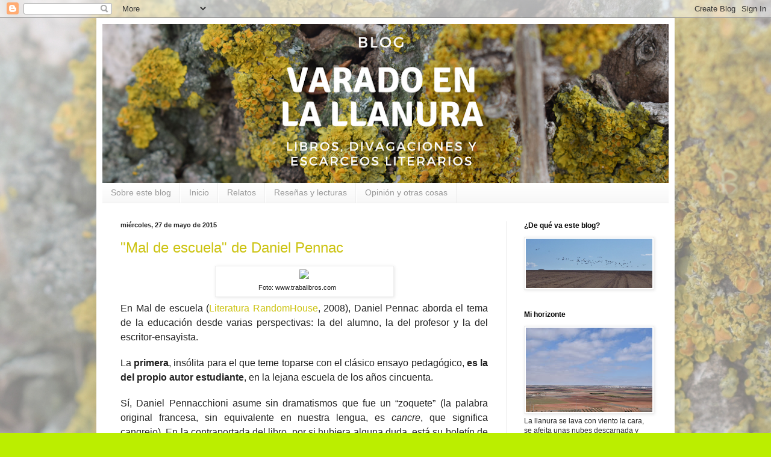

--- FILE ---
content_type: text/html; charset=UTF-8
request_url: https://varadoenlallanura.blogspot.com/2015/05/
body_size: 33778
content:
<!DOCTYPE html>
<html class='v2' dir='ltr' xmlns='http://www.w3.org/1999/xhtml' xmlns:b='http://www.google.com/2005/gml/b' xmlns:data='http://www.google.com/2005/gml/data' xmlns:expr='http://www.google.com/2005/gml/expr'>
<script>
function disabletext(e){
return false
}
function reEnable(){
return true
}
document.onselectstart=new Function ("return false")
if (window.sidebar){
document.onmousedown=disabletext
document.onclick=reEnable
}
</script>
<head>
<link href='https://www.blogger.com/static/v1/widgets/335934321-css_bundle_v2.css' rel='stylesheet' type='text/css'/>
<meta content='width=1100' name='viewport'/>
<meta content='text/html; charset=UTF-8' http-equiv='Content-Type'/>
<meta content='blogger' name='generator'/>
<link href='https://varadoenlallanura.blogspot.com/favicon.ico' rel='icon' type='image/x-icon'/>
<link href='http://varadoenlallanura.blogspot.com/2015/05/' rel='canonical'/>
<link rel="alternate" type="application/atom+xml" title="varado en la llanura - Atom" href="https://varadoenlallanura.blogspot.com/feeds/posts/default" />
<link rel="alternate" type="application/rss+xml" title="varado en la llanura - RSS" href="https://varadoenlallanura.blogspot.com/feeds/posts/default?alt=rss" />
<link rel="service.post" type="application/atom+xml" title="varado en la llanura - Atom" href="https://www.blogger.com/feeds/6235075317658336740/posts/default" />
<!--Can't find substitution for tag [blog.ieCssRetrofitLinks]-->
<meta content='Lecturas, divagaciones y escarceos literarios' name='description'/>
<meta content='http://varadoenlallanura.blogspot.com/2015/05/' property='og:url'/>
<meta content='varado en la llanura' property='og:title'/>
<meta content='Lecturas, divagaciones y escarceos literarios' property='og:description'/>
<title>varado en la llanura: mayo 2015</title>
<style id='page-skin-1' type='text/css'><!--
/*
-----------------------------------------------
Blogger Template Style
Name:     Simple
Designer: Blogger
URL:      www.blogger.com
----------------------------------------------- */
/* Content
----------------------------------------------- */
body {
font: normal normal 12px Arial, Tahoma, Helvetica, FreeSans, sans-serif;
color: #222222;
background: #bbee00 url(//3.bp.blogspot.com/-xHhFkrP3_JQ/WakWs2JgRGI/AAAAAAAAAbw/Hgto6oQ9bs8RlGeMu4fdH_8cynVYEAEDwCK4BGAYYCw/s0/FONDO.jpg) repeat scroll top left;
padding: 0 40px 40px 40px;
}
html body .region-inner {
min-width: 0;
max-width: 100%;
width: auto;
}
h2 {
font-size: 22px;
}
a:link {
text-decoration:none;
color: #ccc311;
}
a:visited {
text-decoration:none;
color: #888888;
}
a:hover {
text-decoration:underline;
color: #e6ff00;
}
.body-fauxcolumn-outer .fauxcolumn-inner {
background: transparent none repeat scroll top left;
_background-image: none;
}
.body-fauxcolumn-outer .cap-top {
position: absolute;
z-index: 1;
height: 400px;
width: 100%;
}
.body-fauxcolumn-outer .cap-top .cap-left {
width: 100%;
background: transparent none repeat-x scroll top left;
_background-image: none;
}
.content-outer {
-moz-box-shadow: 0 0 40px rgba(0, 0, 0, .15);
-webkit-box-shadow: 0 0 5px rgba(0, 0, 0, .15);
-goog-ms-box-shadow: 0 0 10px #333333;
box-shadow: 0 0 40px rgba(0, 0, 0, .15);
margin-bottom: 1px;
}
.content-inner {
padding: 10px 10px;
}
.content-inner {
background-color: #ffffff;
}
/* Header
----------------------------------------------- */
.header-outer {
background: #ccc311 url(//www.blogblog.com/1kt/simple/gradients_light.png) repeat-x scroll 0 -400px;
_background-image: none;
}
.Header h1 {
font: normal normal 60px Arial, Tahoma, Helvetica, FreeSans, sans-serif;
color: #ffffff;
text-shadow: 1px 2px 3px rgba(0, 0, 0, .2);
}
.Header h1 a {
color: #ffffff;
}
.Header .description {
font-size: 140%;
color: #ffffff;
}
.header-inner .Header .titlewrapper {
padding: 22px 30px;
}
.header-inner .Header .descriptionwrapper {
padding: 0 30px;
}
/* Tabs
----------------------------------------------- */
.tabs-inner .section:first-child {
border-top: 0 solid #eeeeee;
}
.tabs-inner .section:first-child ul {
margin-top: -0;
border-top: 0 solid #eeeeee;
border-left: 0 solid #eeeeee;
border-right: 0 solid #eeeeee;
}
.tabs-inner .widget ul {
background: #f5f5f5 url(//www.blogblog.com/1kt/simple/gradients_light.png) repeat-x scroll 0 -800px;
_background-image: none;
border-bottom: 1px solid #eeeeee;
margin-top: 0;
margin-left: -30px;
margin-right: -30px;
}
.tabs-inner .widget li a {
display: inline-block;
padding: .6em 1em;
font: normal normal 14px Arial, Tahoma, Helvetica, FreeSans, sans-serif;
color: #999999;
border-left: 1px solid #ffffff;
border-right: 1px solid #eeeeee;
}
.tabs-inner .widget li:first-child a {
border-left: none;
}
.tabs-inner .widget li.selected a, .tabs-inner .widget li a:hover {
color: #000000;
background-color: #eeeeee;
text-decoration: none;
}
/* Columns
----------------------------------------------- */
.main-outer {
border-top: 0 solid #eeeeee;
}
.fauxcolumn-left-outer .fauxcolumn-inner {
border-right: 1px solid #eeeeee;
}
.fauxcolumn-right-outer .fauxcolumn-inner {
border-left: 1px solid #eeeeee;
}
/* Headings
----------------------------------------------- */
div.widget > h2,
div.widget h2.title {
margin: 0 0 1em 0;
font: normal bold 12px Arial, Tahoma, Helvetica, FreeSans, sans-serif;
color: #000000;
}
/* Widgets
----------------------------------------------- */
.widget .zippy {
color: #999999;
text-shadow: 2px 2px 1px rgba(0, 0, 0, .1);
}
.widget .popular-posts ul {
list-style: none;
}
/* Posts
----------------------------------------------- */
h2.date-header {
font: normal bold 11px Arial, Tahoma, Helvetica, FreeSans, sans-serif;
}
.date-header span {
background-color: rgba(0, 0, 0, 0);
color: #222222;
padding: inherit;
letter-spacing: inherit;
margin: inherit;
}
.main-inner {
padding-top: 30px;
padding-bottom: 30px;
}
.main-inner .column-center-inner {
padding: 0 15px;
}
.main-inner .column-center-inner .section {
margin: 0 15px;
}
.post {
margin: 0 0 25px 0;
}
h3.post-title, .comments h4 {
font: normal normal 24px Arial, Tahoma, Helvetica, FreeSans, sans-serif;
margin: .75em 0 0;
}
.post-body {
font-size: 110%;
line-height: 1.4;
position: relative;
}
.post-body img, .post-body .tr-caption-container, .Profile img, .Image img,
.BlogList .item-thumbnail img {
padding: 2px;
background: #ffffff;
border: 1px solid #eeeeee;
-moz-box-shadow: 1px 1px 5px rgba(0, 0, 0, .1);
-webkit-box-shadow: 1px 1px 5px rgba(0, 0, 0, .1);
box-shadow: 1px 1px 5px rgba(0, 0, 0, .1);
}
.post-body img, .post-body .tr-caption-container {
padding: 5px;
}
.post-body .tr-caption-container {
color: #222222;
}
.post-body .tr-caption-container img {
padding: 0;
background: transparent;
border: none;
-moz-box-shadow: 0 0 0 rgba(0, 0, 0, .1);
-webkit-box-shadow: 0 0 0 rgba(0, 0, 0, .1);
box-shadow: 0 0 0 rgba(0, 0, 0, .1);
}
.post-header {
margin: 0 0 1.5em;
line-height: 1.6;
font-size: 90%;
}
.post-footer {
margin: 20px -2px 0;
padding: 5px 10px;
color: #666666;
background-color: #f9f9f9;
border-bottom: 1px solid #eeeeee;
line-height: 1.6;
font-size: 90%;
}
#comments .comment-author {
padding-top: 1.5em;
border-top: 1px solid #eeeeee;
background-position: 0 1.5em;
}
#comments .comment-author:first-child {
padding-top: 0;
border-top: none;
}
.avatar-image-container {
margin: .2em 0 0;
}
#comments .avatar-image-container img {
border: 1px solid #eeeeee;
}
/* Comments
----------------------------------------------- */
.comments .comments-content .icon.blog-author {
background-repeat: no-repeat;
background-image: url([data-uri]);
}
.comments .comments-content .loadmore a {
border-top: 1px solid #999999;
border-bottom: 1px solid #999999;
}
.comments .comment-thread.inline-thread {
background-color: #f9f9f9;
}
.comments .continue {
border-top: 2px solid #999999;
}
/* Accents
---------------------------------------------- */
.section-columns td.columns-cell {
border-left: 1px solid #eeeeee;
}
.blog-pager {
background: transparent none no-repeat scroll top center;
}
.blog-pager-older-link, .home-link,
.blog-pager-newer-link {
background-color: #ffffff;
padding: 5px;
}
.footer-outer {
border-top: 0 dashed #bbbbbb;
}
/* Mobile
----------------------------------------------- */
body.mobile  {
background-size: auto;
}
.mobile .body-fauxcolumn-outer {
background: transparent none repeat scroll top left;
}
.mobile .body-fauxcolumn-outer .cap-top {
background-size: 100% auto;
}
.mobile .content-outer {
-webkit-box-shadow: 0 0 3px rgba(0, 0, 0, .15);
box-shadow: 0 0 3px rgba(0, 0, 0, .15);
}
.mobile .tabs-inner .widget ul {
margin-left: 0;
margin-right: 0;
}
.mobile .post {
margin: 0;
}
.mobile .main-inner .column-center-inner .section {
margin: 0;
}
.mobile .date-header span {
padding: 0.1em 10px;
margin: 0 -10px;
}
.mobile h3.post-title {
margin: 0;
}
.mobile .blog-pager {
background: transparent none no-repeat scroll top center;
}
.mobile .footer-outer {
border-top: none;
}
.mobile .main-inner, .mobile .footer-inner {
background-color: #ffffff;
}
.mobile-index-contents {
color: #222222;
}
.mobile-link-button {
background-color: #ccc311;
}
.mobile-link-button a:link, .mobile-link-button a:visited {
color: #ffffff;
}
.mobile .tabs-inner .section:first-child {
border-top: none;
}
.mobile .tabs-inner .PageList .widget-content {
background-color: #eeeeee;
color: #000000;
border-top: 1px solid #eeeeee;
border-bottom: 1px solid #eeeeee;
}
.mobile .tabs-inner .PageList .widget-content .pagelist-arrow {
border-left: 1px solid #eeeeee;
}

--></style>
<style id='template-skin-1' type='text/css'><!--
body {
min-width: 960px;
}
.content-outer, .content-fauxcolumn-outer, .region-inner {
min-width: 960px;
max-width: 960px;
_width: 960px;
}
.main-inner .columns {
padding-left: 0px;
padding-right: 270px;
}
.main-inner .fauxcolumn-center-outer {
left: 0px;
right: 270px;
/* IE6 does not respect left and right together */
_width: expression(this.parentNode.offsetWidth -
parseInt("0px") -
parseInt("270px") + 'px');
}
.main-inner .fauxcolumn-left-outer {
width: 0px;
}
.main-inner .fauxcolumn-right-outer {
width: 270px;
}
.main-inner .column-left-outer {
width: 0px;
right: 100%;
margin-left: -0px;
}
.main-inner .column-right-outer {
width: 270px;
margin-right: -270px;
}
#layout {
min-width: 0;
}
#layout .content-outer {
min-width: 0;
width: 800px;
}
#layout .region-inner {
min-width: 0;
width: auto;
}
--></style>
<link href='https://www.blogger.com/dyn-css/authorization.css?targetBlogID=6235075317658336740&amp;zx=74ab80da-246b-43b3-ab8e-f2ec14365583' media='none' onload='if(media!=&#39;all&#39;)media=&#39;all&#39;' rel='stylesheet'/><noscript><link href='https://www.blogger.com/dyn-css/authorization.css?targetBlogID=6235075317658336740&amp;zx=74ab80da-246b-43b3-ab8e-f2ec14365583' rel='stylesheet'/></noscript>
<meta name='google-adsense-platform-account' content='ca-host-pub-1556223355139109'/>
<meta name='google-adsense-platform-domain' content='blogspot.com'/>

</head>
<!-- Go to www.addthis.com/dashboard to customize your tools -->
<script src='//s7.addthis.com/js/300/addthis_widget.js#pubid=ra-5abb454add5df45e' type='text/javascript'></script>
<body class='loading variant-bold'>
<div class='navbar section' id='navbar' name='Barra de navegación'><div class='widget Navbar' data-version='1' id='Navbar1'><script type="text/javascript">
    function setAttributeOnload(object, attribute, val) {
      if(window.addEventListener) {
        window.addEventListener('load',
          function(){ object[attribute] = val; }, false);
      } else {
        window.attachEvent('onload', function(){ object[attribute] = val; });
      }
    }
  </script>
<div id="navbar-iframe-container"></div>
<script type="text/javascript" src="https://apis.google.com/js/platform.js"></script>
<script type="text/javascript">
      gapi.load("gapi.iframes:gapi.iframes.style.bubble", function() {
        if (gapi.iframes && gapi.iframes.getContext) {
          gapi.iframes.getContext().openChild({
              url: 'https://www.blogger.com/navbar/6235075317658336740?origin\x3dhttps://varadoenlallanura.blogspot.com',
              where: document.getElementById("navbar-iframe-container"),
              id: "navbar-iframe"
          });
        }
      });
    </script><script type="text/javascript">
(function() {
var script = document.createElement('script');
script.type = 'text/javascript';
script.src = '//pagead2.googlesyndication.com/pagead/js/google_top_exp.js';
var head = document.getElementsByTagName('head')[0];
if (head) {
head.appendChild(script);
}})();
</script>
</div></div>
<div class='body-fauxcolumns'>
<div class='fauxcolumn-outer body-fauxcolumn-outer'>
<div class='cap-top'>
<div class='cap-left'></div>
<div class='cap-right'></div>
</div>
<div class='fauxborder-left'>
<div class='fauxborder-right'></div>
<div class='fauxcolumn-inner'>
</div>
</div>
<div class='cap-bottom'>
<div class='cap-left'></div>
<div class='cap-right'></div>
</div>
</div>
</div>
<div class='content'>
<div class='content-fauxcolumns'>
<div class='fauxcolumn-outer content-fauxcolumn-outer'>
<div class='cap-top'>
<div class='cap-left'></div>
<div class='cap-right'></div>
</div>
<div class='fauxborder-left'>
<div class='fauxborder-right'></div>
<div class='fauxcolumn-inner'>
</div>
</div>
<div class='cap-bottom'>
<div class='cap-left'></div>
<div class='cap-right'></div>
</div>
</div>
</div>
<div class='content-outer'>
<div class='content-cap-top cap-top'>
<div class='cap-left'></div>
<div class='cap-right'></div>
</div>
<div class='fauxborder-left content-fauxborder-left'>
<div class='fauxborder-right content-fauxborder-right'></div>
<div class='content-inner'>
<header>
<div class='header-outer'>
<div class='header-cap-top cap-top'>
<div class='cap-left'></div>
<div class='cap-right'></div>
</div>
<div class='fauxborder-left header-fauxborder-left'>
<div class='fauxborder-right header-fauxborder-right'></div>
<div class='region-inner header-inner'>
<div class='header section' id='header' name='Cabecera'><div class='widget Header' data-version='1' id='Header1'>
<div id='header-inner'>
<a href='https://varadoenlallanura.blogspot.com/' style='display: block'>
<img alt='varado en la llanura' height='264px; ' id='Header1_headerimg' src='https://blogger.googleusercontent.com/img/b/R29vZ2xl/AVvXsEii8flyUBgnoTKpbbpnTS8q2Nk8BNdafxc8FW1aYXndgr1e7c2ppVUdcbyyxy6UCq0ClgzSDIy8jY6-N6A2ysoofdoUYw37BemrQg-gtr7464OlkFHzmmagjuts1A9uqu2RsW5V4Jtj0PJG/s940/BLOG%252C+PORTADA.png' style='display: block' width='940px; '/>
</a>
</div>
</div></div>
</div>
</div>
<div class='header-cap-bottom cap-bottom'>
<div class='cap-left'></div>
<div class='cap-right'></div>
</div>
</div>
</header>
<div class='tabs-outer'>
<div class='tabs-cap-top cap-top'>
<div class='cap-left'></div>
<div class='cap-right'></div>
</div>
<div class='fauxborder-left tabs-fauxborder-left'>
<div class='fauxborder-right tabs-fauxborder-right'></div>
<div class='region-inner tabs-inner'>
<div class='tabs section' id='crosscol' name='Multicolumnas'><div class='widget PageList' data-version='1' id='PageList1'>
<h2>Páginas</h2>
<div class='widget-content'>
<ul>
<li>
<a href='http://varadoenlallanura.blogspot.com.es/2015/05/sobre-este-blog.html'>Sobre este blog</a>
</li>
<li>
<a href='http://varadoenlallanura.blogspot.com/'>Inicio</a>
</li>
<li>
<a href='http://varadoenlallanura.blogspot.com.es/search/label/Relatos'>Relatos</a>
</li>
<li>
<a href='http://varadoenlallanura.blogspot.com.es/search/label/Lecturas%20y%20rese%C3%B1as'>Reseñas y lecturas</a>
</li>
<li>
<a href='http://varadoenlallanura.blogspot.com.es/search/label/Opini%C3%B3n%20y%20otras%20cosas'>Opinión y otras cosas</a>
</li>
</ul>
<div class='clear'></div>
</div>
</div></div>
<div class='tabs no-items section' id='crosscol-overflow' name='Cross-Column 2'></div>
</div>
</div>
<div class='tabs-cap-bottom cap-bottom'>
<div class='cap-left'></div>
<div class='cap-right'></div>
</div>
</div>
<div class='main-outer'>
<div class='main-cap-top cap-top'>
<div class='cap-left'></div>
<div class='cap-right'></div>
</div>
<div class='fauxborder-left main-fauxborder-left'>
<div class='fauxborder-right main-fauxborder-right'></div>
<div class='region-inner main-inner'>
<div class='columns fauxcolumns'>
<div class='fauxcolumn-outer fauxcolumn-center-outer'>
<div class='cap-top'>
<div class='cap-left'></div>
<div class='cap-right'></div>
</div>
<div class='fauxborder-left'>
<div class='fauxborder-right'></div>
<div class='fauxcolumn-inner'>
</div>
</div>
<div class='cap-bottom'>
<div class='cap-left'></div>
<div class='cap-right'></div>
</div>
</div>
<div class='fauxcolumn-outer fauxcolumn-left-outer'>
<div class='cap-top'>
<div class='cap-left'></div>
<div class='cap-right'></div>
</div>
<div class='fauxborder-left'>
<div class='fauxborder-right'></div>
<div class='fauxcolumn-inner'>
</div>
</div>
<div class='cap-bottom'>
<div class='cap-left'></div>
<div class='cap-right'></div>
</div>
</div>
<div class='fauxcolumn-outer fauxcolumn-right-outer'>
<div class='cap-top'>
<div class='cap-left'></div>
<div class='cap-right'></div>
</div>
<div class='fauxborder-left'>
<div class='fauxborder-right'></div>
<div class='fauxcolumn-inner'>
</div>
</div>
<div class='cap-bottom'>
<div class='cap-left'></div>
<div class='cap-right'></div>
</div>
</div>
<!-- corrects IE6 width calculation -->
<div class='columns-inner'>
<div class='column-center-outer'>
<div class='column-center-inner'>
<div class='main section' id='main' name='Principal'><div class='widget Blog' data-version='1' id='Blog1'>
<div class='blog-posts hfeed'>

          <div class="date-outer">
        
<h2 class='date-header'><span>miércoles, 27 de mayo de 2015</span></h2>

          <div class="date-posts">
        
<div class='post-outer'>
<div class='post hentry uncustomized-post-template' itemprop='blogPost' itemscope='itemscope' itemtype='http://schema.org/BlogPosting'>
<meta content='http://trabalibros.com/rs/2697/e9c4455d-a317-4f4c-9f70-108d736bae98/45e/filename/mal-de-escuela-daniel-pennac-trabalibros.jpg' itemprop='image_url'/>
<meta content='6235075317658336740' itemprop='blogId'/>
<meta content='7777611835597042569' itemprop='postId'/>
<a name='7777611835597042569'></a>
<h3 class='post-title entry-title' itemprop='name'>
<a href='https://varadoenlallanura.blogspot.com/2015/05/mal-de-escuela-de-daniel-pennac.html'>"Mal de escuela" de Daniel Pennac</a>
</h3>
<div class='post-header'>
<div class='post-header-line-1'></div>
</div>
<div class='post-body entry-content' id='post-body-7777611835597042569' itemprop='articleBody'>
<div class="Standard" style="line-height: 150%; text-align: justify;">
<table align="center" cellpadding="0" cellspacing="0" class="tr-caption-container" style="margin-left: auto; margin-right: auto; text-align: center;"><tbody>
<tr><td style="text-align: center;"><img src="https://lh3.googleusercontent.com/blogger_img_proxy/[base64]s0-d" style="margin-left: auto; margin-right: auto;"></td></tr>
<tr><td class="tr-caption" style="text-align: center;">&nbsp; &nbsp; &nbsp; &nbsp; &nbsp; &nbsp; &nbsp; &nbsp; &nbsp; &nbsp; &nbsp; Foto: www.trabalibros.com<span style="line-height: 150%; text-align: justify;">&nbsp; &nbsp; &nbsp; &nbsp; &nbsp; &nbsp; &nbsp; &nbsp; &nbsp; &nbsp; &nbsp; &nbsp; &nbsp; &nbsp; &nbsp;&nbsp;</span></td></tr>
</tbody></table>
<span style="font-family: &quot;arial&quot; , &quot;sans-serif&quot;; font-size: 12.0pt; line-height: 150%;">En Mal de escuela (<a href="http://www.casadellibro.com/libro-mal-de-escuela/9788439721291/1211049" target="_blank">Literatura RandomHouse</a>, 2008), Daniel Pennac aborda el tema de la educación desde varias
perspectivas: la del alumno, la del profesor y la del escritor-ensayista. <o:p></o:p></span></div>
<div class="Standard" style="line-height: 150%; text-align: justify;">
<br /></div>
<div class="Standard" style="line-height: 150%; text-align: justify;">
<span style="font-family: &quot;arial&quot; , &quot;sans-serif&quot;; font-size: 12.0pt; line-height: 150%;">La <b>primera</b>, insólita para el que teme toparse con el clásico ensayo pedagógico, <b>es la del propio autor estudiante</b>, en la lejana escuela de los años cincuenta. <o:p></o:p></span></div>
<div class="Standard" style="line-height: 150%; text-align: justify;">
<br /></div>
<div class="Standard" style="line-height: 150%; text-align: justify;">
<span style="font-family: &quot;arial&quot; , &quot;sans-serif&quot;; font-size: 12.0pt; line-height: 150%;">Sí, Daniel Pennacchioni asume sin
dramatismos que fue un &#8220;zoquete&#8221; (la palabra original francesa, sin equivalente
en nuestra lengua, es <i>cancre</i>, que significa cangrejo). En la
contraportada del libro, por si hubiera alguna duda, está su boletín de notas
con las observaciones pertinentes: <i>habla todo el tiempo, demasiadas
ausencias, no ha hecho nada, podría esforzarse más, le falta base, el tercer
trimestre será decisivo</i>. <o:p></o:p></span></div>
<div class="Standard" style="line-height: 150%; text-align: justify;">
<br /></div>
<div class="Standard" style="line-height: 150%; text-align: justify;">
<span style="font-family: &quot;arial&quot; , &quot;sans-serif&quot;; font-size: 12.0pt; line-height: 150%;">Pennac desvela su condición de&nbsp; &#8220;mal alumno&#8221; sin autocompasión, sin falsa
modestia, tampoco es una venganza, ni un ajuste de cuentas con el mundo. Es la
anécdota que nos conduce a la gran pregunta: las causas del fracaso escolar.
Porque este panorama desolador, en el caso de Pennac, carece de explicación
sociológica. Hijo de buena familia (impagable la historia de su tío-abuelo
Jules, que raptaba a los niños que trabajaban en la recolección para que
regresaran a la escuela), en un hogar estructurado, con hermanos mayores
estudiosos y siempre dispuestos a echarle una mano. No hay asidero posible para
justificar sus malas notas.<o:p></o:p></span></div>
<div class="Standard" style="line-height: 150%; text-align: justify;">
<br /></div>
<div class="Standard" style="line-height: 150%; text-align: justify;">
<span style="font-family: &quot;arial&quot; , &quot;sans-serif&quot;; font-size: 12.0pt; line-height: 150%;">Por eso analiza la soledad del
zoquete, el miedo paralizante a no saber hacer, el miedo que se expresa de muy
diversas maneras, el <i>dolor de no
comprender y sus daños colaterales</i>. &#191;Qué culpa tiene el alumno si no
comprende algo? &#191;Se merece el desprecio, las amenazas con un futuro incierto?
&#191;De verdad hay que juzgarle? La propia familia tiene su parte. Cuando no confía
en las capacidades de su hijo, cuando le quita importancia, pensando que es algo
pasajero, lo exime de esforzarse. <o:p></o:p></span></div>
<div class="separator" style="clear: both; text-align: center;">
</div>
<table align="center" cellpadding="0" cellspacing="0" class="tr-caption-container" style="margin-left: auto; margin-right: auto; text-align: center;"><tbody>
<tr><td style="text-align: center;"><img src="https://lh3.googleusercontent.com/blogger_img_proxy/AEn0k_thhgOayiFE2miSW4pvmoFRiegM3u5GSrMrMnpego0RZogoJN5Kk52PhrwRgewm9Et11ZOxk9YQ67yZQuOphh33UV9OtlY6o28vtkhVRuafpI_dFlVZzN4WgsSvt-tMpF2PskAEIN0ug_uSbVkXOBdtwdUJPuHBRVVLX3pIhiEFKgU=s0-d" style="margin-left: auto; margin-right: auto;"></td></tr>
<tr><td class="tr-caption" style="text-align: center;">La soledad del zoquete (Foto: Globedia)</td></tr>
</tbody></table>
<div class="Standard" style="line-height: 150%; text-align: justify;">
<span style="font-family: &quot;arial&quot; , &quot;sans-serif&quot;; font-size: 12.0pt; line-height: 150%;">Ojo, no es un relato oscuro y pesimista.
Los capítulos son breves (a veces un sólo párrafo de seis o siete líneas), ágiles y jugosos. Así, la lectura se sucede en pequeñas dosis que se deshacen
en la boca. Algunas son divertidas, otras amargas y muchas dan que pensar.
También van creando una&nbsp; sólida simpatía
hacia el autor, que se nos figura una persona llana, vitalista y transparente. <o:p></o:p></span></div>
<div class="Standard" style="line-height: 150%; text-align: justify;">
<br /></div>
<div class="Standard" style="line-height: 150%; text-align: justify;">
<span style="font-family: &quot;arial&quot; , &quot;sans-serif&quot;; font-size: 12.0pt; line-height: 150%;">El zoquete expresa con fatalismo: <i>nunca lo conseguiré, nunca seré nada en la
vida</i>. Y esa negatividad se apodera de sus propias facultades, que seguro
son mucho mayores de lo que él cree. La falta total de expectativas y confianza
en sí mismo le libera de cualquier esfuerzo. &#191;Cómo se salvó Pennac? Pues según
afirma, sus padres le llevaron a un internado, donde rompió ese círculo
vicioso de mentiras y reproches familiares. Pero sobre todo le salvaron dos
cosas: cuatro de sus profesores y el amor. <o:p></o:p></span></div>
<div class="Standard" style="line-height: 150%; text-align: justify;">
<br /></div>
<div class="Standard" style="line-height: 150%; text-align: justify;">
<span style="font-family: &quot;arial&quot; , &quot;sans-serif&quot;; font-size: 12.0pt; line-height: 150%;">Todo empezó cuando un profesor de Lengua
le eximió de las obligaciones académicas habituales, a cambio de escribir cada
semana el capítulo de una novela, sin faltas de ortografía. Esa era la
condición, la que sumergió a Pennac en la escritura, en el uso concienzudo del
diccionario, la que le devolvió la confianza en sí mismo porque le hizo
adquirir un estatus que antes no tenía. <o:p></o:p></span></div>
<div class="Standard" style="line-height: 150%; text-align: justify;">
<br /></div>
<div class="Standard" style="line-height: 150%; text-align: justify;">
<span style="font-family: &quot;arial&quot; , &quot;sans-serif&quot;; font-size: 12.0pt; line-height: 150%;">Luego llegó el amor, la chica lista de
la clase que se fija en el zoquete, y el nombre de Pennac que por fin suena en
los labios de otra persona sin reproches, burlas o amenazas. Esa fuerza ató al
protagonista al pupitre, lo encadenó a los libros y le permitió obtener el
bachillerato, la licenciatura y el doctorado en letras, convirtiéndose en
profesor.<o:p></o:p></span></div>
<div class="Standard" style="line-height: 150%; text-align: justify;">
<br /></div>
<div class="Standard" style="line-height: 150%; text-align: justify;">
<span style="font-family: &quot;arial&quot; , &quot;sans-serif&quot;; font-size: 12.0pt; line-height: 150%;">En la <b>segunda parte,&nbsp;</b>Pennac nos habla como <b>profesor de
Lengua francesa</b>, que lo fue durante veinticinco años. Es una experiencia enriquecedora, valiosa de leer, en especial si te dedicas a la docencia. No ofrece fórmulas mágicas, sino su valioso ejemplo y trata de mover a la reflexión.<o:p></o:p></span></div>
<div class="Standard" style="line-height: 150%; text-align: justify;">
<br /></div>
<div class="Standard" style="line-height: 150%; text-align: justify;">
<span style="font-family: &quot;arial&quot; , &quot;sans-serif&quot;; font-size: 12.0pt; line-height: 150%;">Es sorprendente la defensa de ciertos
recursos considerados hoy día anticuados, como el dictado o la memorización de
textos literarios. Para Pennac, la memorización tiene que ofrecerse como una
reconstrucción del propio texto, el alumno no recita como un loro, el alumno trabaja
con el efecto de las palabras y las ideas del autor, lo revive, profundiza y
entiende el texto, reconstruye la lógica del lenguaje que expresan esas ideas.
Como bien dice, la gramática se aprende estudiando gramática, no hay otra
manera. <o:p></o:p></span><br />
<br /></div>
<div class="Standard" style="line-height: 150%; text-align: justify;">
<span style="font-family: &quot;arial&quot; , &quot;sans-serif&quot;; font-size: 12.0pt; line-height: 150%;">Discute por supuesto la organización
horaria, las seis clases sucesivas de cincuenta y cinco minutos, sin ninguna
lógica, como si la escuela fuera el mundo de Alicia en el país de las
maravillas. Pero sobre todo insiste en la capital importancia de la figura del
profesor y su actitud. El profesor debe estar<i> presente </i>en sus clases,
habitarlas plenamente, desplegar su pasión por lo que enseña.<o:p></o:p></span><br />
<span style="font-family: &quot;arial&quot; , &quot;sans-serif&quot;; font-size: 12.0pt; line-height: 150%;"><br /></span>
<br />
<table align="center" cellpadding="0" cellspacing="0" class="tr-caption-container" style="margin-left: auto; margin-right: auto; text-align: center;"><tbody>
<tr><td style="text-align: center;"><img alt="Resultado de imagen de boletin de daniel pennac" height="488" src="https://blogger.googleusercontent.com/img/b/R29vZ2xl/AVvXsEjI130M_dkcU1gogpL7DfiSBumGqhGXP9-AEgnyGLdaJjaXQmItL-e-je8H5Rei17D9u6li_pKULJwFB0jEMPDQJAUlnvbuCSZeikgNYLpwG1HLY-12fflieZMi8kXziPiyvb-DDv-sjoAD/s640/pennac+2.png" style="margin-left: auto; margin-right: auto;" width="640" /></td></tr>
<tr><td class="tr-caption" style="text-align: center;">Boletín de notas de Daniel Pennac.&nbsp;</td></tr>
</tbody></table>
<div class="separator" style="clear: both; text-align: center;">
<span style="font-family: &quot;arial&quot; , &quot;sans-serif&quot;; font-size: 12pt; line-height: 150%; margin-left: 1em; margin-right: 1em;"></span></div>
<br />
<span style="font-family: &quot;arial&quot; , &quot;sans-serif&quot;; font-size: 12.0pt; line-height: 150%;"><br /></span></div>
<div class="separator" style="clear: both; text-align: center;">
</div>
<div class="Standard" style="line-height: 150%; text-align: justify;">
</div>
<div class="Standard" style="line-height: 150%; text-align: justify;">
<span style="font-family: &quot;arial&quot; , &quot;sans-serif&quot;; font-size: 12.0pt; line-height: 150%;">El <b>tercer punto de vista </b>es el del
propio <b>Pennac escritor</b>, retirado de la enseñanza pero que en contacto con la
juventud a través de las visitas que hace a los institutos
para conocer a sus lectores y no perder la relación con sus antiguos colegas.<o:p></o:p></span></div>
<div class="Standard" style="line-height: 150%; text-align: justify;">
<br /></div>
<div class="Standard" style="line-height: 150%; text-align: justify;">
<span style="font-family: &quot;arial&quot; , &quot;sans-serif&quot;; font-size: 12.0pt; line-height: 150%;">En esta parte incluye una interesante reflexión
sobre lo que denomina <i>niño-cliente</i>,
jóvenes a los que el consumismo ha pervertido desde su nacimiento: sirva como
muestra el capítulo 5 de la cuarta parte, donde un grupo de jóvenes descubre
cómo la marca se ha apropiado del objeto (un chico es incapaz de llamar
zapatillas a sus Nike) y les ha convertido en escaparates andantes.&nbsp; Hay alusiones también a los problemas
sociales de las barriadas, el paro que salta generaciones, la violencia, pero
Pennac considera que al hacer extensivo este comportamiento a <i>todos </i>los
jóvenes, se marca a una generación privándola de la posibilidad de redención. El niño cliente
consume y gasta un dinero que no ha tenido que ganarse. Por eso la escuela
puede convertirse en un antídoto, porque es el único lugar donde se le exige un
esfuerzo.&nbsp; <o:p></o:p></span></div>
<div class="Standard" style="line-height: 150%; text-align: justify;">
<br /></div>
<div class="Standard" style="line-height: 150%; text-align: justify;">
<span style="font-family: &quot;arial&quot; , &quot;sans-serif&quot;; font-size: 12.0pt; line-height: 150%;">Un toque de atención también para
aquellos profesores que se lamentan por sus alumnos eludiendo responsabilidades
(el exculpatorio &#8220;le falta base&#8221; o el&nbsp;
&#8220;no me pagan para esto&#8221;, &#8220;es labor de la familia&#8221;, etc.) y creen que&nbsp;</span><br />
<blockquote class="tr_bq">
<span style="font-family: &quot;arial&quot; , &quot;sans-serif&quot;; font-size: 12.0pt; line-height: 150%;"><i>Enseñar
sin dificultades se debe a una representación etérea del alumno</i>. <i>La
prudencia pedagógica debería representarnos al zoquete como al alumno más
normal: el que justifica plenamente la función del profesor puesto que debemos
enseñárselo todo, comenzando por la misma necesidad de aprender.&nbsp;</i></span></blockquote>
<span style="font-family: &quot;arial&quot; , &quot;sans-serif&quot;; font-size: 12.0pt; line-height: 150%;">Y la bomba
final, la palabra prohibida en materia de enseñanza: el amor. Son nuestros
alumnos y no es cuestión de simpatía o antipatía: hay que ayudarles. Un amor
que Pennac ejemplifica con la bonita metáfora de las golondrinas que caen
aturdidas en la habitación al chocar con la ventana y uno sostiene en las manos
hasta que, reanimadas, reemprenden el vuelo hacia el sur.<o:p></o:p></span><br />
<span style="font-family: &quot;arial&quot; , &quot;sans-serif&quot;; font-size: 12.0pt; line-height: 150%;"><br /></span>
<img src="https://blogger.googleusercontent.com/img/b/R29vZ2xl/AVvXsEgYGQmBUVByoY8otwfRHs70iCxAWrgDeaOKk25YUyp6pXfQxKQYUa4T7V9JpmKF5XydTuwX7evf0_3D72FY1BHZq57o_f0liVYuCbwNjdHVewpukzGpa4q4P2L7-1TAD2QJzKrqslYfigQ/s1600/071213.profesores.educacion1%5B1%5D.jpg" /></div>
<div class="Standard" style="line-height: 150%; text-align: justify;">
<br /></div>
<div class="Standard" style="line-height: 150%; text-align: justify;">
<span style="font-family: &quot;arial&quot; , &quot;sans-serif&quot;; font-size: 12.0pt; line-height: 150%;">Es una lectura que me ha hecho pensar
en mi oficio. En mi responsabilidad como profesor y mi actitud hacia los que
aparentemente parecen más torpes, que en realidad necesitan más del profesor que los llamados "alumnos golosina". En &nbsp;la importancia de una educación (como padre) que excluya el miedo, la mentira y la
autocompasión. También en mi juventud nada edificante. No fui exactamente un &#8220;zoquete&#8221;, tampoco un &#8220;Maximilien&#8221; pero la adolescencia
llegó a mi cuerpo como una tormenta perfecta y estuve a punto de abandonar la
escuela. Fueron muchos los años vagando sin rumbo, yo no me atrevería a publicar
mis boletines de notas. El libro de escolaridad del instituto, con mi
fotografía desafiante rapado al cero, es mi criptonita, quizá porque nunca me
he repuesto del todo. Esto me hace reflexionar también sobre otra faceta de la
novela de Pennac, aparte de su leitmotiv: creo que el autor busca su definitiva redención, ante sí mismo y ante los que le conocieron. <o:p></o:p></span></div>
<div class="Standard" style="line-height: 150%; text-align: justify;">
<br /></div>
<div style="text-align: left;">
<span style="font-family: &quot;arial&quot; , sans-serif; font-size: 12pt; line-height: 150%; text-align: justify;">En cualquier caso, el ingrediente
autobiográfico es una parte esencial de su relato, que le aleja de cualquier
academicismo y consigue la confianza del lector, al menos la mía. Así, después
de leerlo, aunque no pude subrayarlo para volver sobre ciertos pasajes que me
impactaron, porque lo cogí prestado de la biblioteca, sigue mi charla
con Pennac. Él me cuenta sus tribulaciones de </span><i style="font-family: Arial, sans-serif; font-size: 12pt; line-height: 150%; text-align: justify;">cancre</i><span style="font-family: &quot;arial&quot; , sans-serif; font-size: 12pt; line-height: 150%; text-align: justify;"> y yo le relato mi
destructiva adolescencia. Puede que a mí me salvaran también algunos de mis
profesores, aunque más bien convirtiendo el suspenso en un dadivoso cinco.
Entre las tablas que evitaron que me ahogara, aunque tragué mucha agua,
destacaría como hace Pennac, la lectura.&nbsp;</span><br />
<span style="font-family: &quot;arial&quot; , sans-serif; font-size: 12pt; line-height: 150%; text-align: justify;"><br /></span>
<span style="font-family: &quot;arial&quot; , sans-serif; font-size: 12pt; line-height: 150%; text-align: justify;">Y hasta el día de hoy lo sigue haciendo. &nbsp;&nbsp;</span></div>
<div style='clear: both;'></div>
</div>
<div class='post-footer'>
<div class='post-footer-line post-footer-line-1'>
<span class='post-author vcard'>
</span>
<span class='post-timestamp'>
en
<meta content='http://varadoenlallanura.blogspot.com/2015/05/mal-de-escuela-de-daniel-pennac.html' itemprop='url'/>
<a class='timestamp-link' href='https://varadoenlallanura.blogspot.com/2015/05/mal-de-escuela-de-daniel-pennac.html' rel='bookmark' title='permanent link'><abbr class='published' itemprop='datePublished' title='2015-05-27T23:35:00+02:00'>23:35</abbr></a>
</span>
<span class='post-comment-link'>
<a class='comment-link' href='https://varadoenlallanura.blogspot.com/2015/05/mal-de-escuela-de-daniel-pennac.html#comment-form' onclick=''>
10 comentarios:
  </a>
</span>
<span class='post-icons'>
<span class='item-action'>
<a href='https://www.blogger.com/email-post/6235075317658336740/7777611835597042569' title='Enviar entrada por correo electrónico'>
<img alt='' class='icon-action' height='13' src='https://resources.blogblog.com/img/icon18_email.gif' width='18'/>
</a>
</span>
<span class='item-control blog-admin pid-1152109219'>
<a href='https://www.blogger.com/post-edit.g?blogID=6235075317658336740&postID=7777611835597042569&from=pencil' title='Editar entrada'>
<img alt='' class='icon-action' height='18' src='https://resources.blogblog.com/img/icon18_edit_allbkg.gif' width='18'/>
</a>
</span>
</span>
<div class='post-share-buttons goog-inline-block'>
</div>
</div>
<div class='post-footer-line post-footer-line-2'>
<span class='post-labels'>
</span>
</div>
<div class='post-footer-line post-footer-line-3'>
<span class='post-location'>
</span>
</div>
</div>
</div>
</div>

          </div></div>
        

          <div class="date-outer">
        
<h2 class='date-header'><span>viernes, 22 de mayo de 2015</span></h2>

          <div class="date-posts">
        
<div class='post-outer'>
<div class='post hentry uncustomized-post-template' itemprop='blogPost' itemscope='itemscope' itemtype='http://schema.org/BlogPosting'>
<meta content='https://ep00.epimg.net/elpais/imagenes/2013/07/18/album/1374159609_138711_1374159756_album_normal.jpg' itemprop='image_url'/>
<meta content='6235075317658336740' itemprop='blogId'/>
<meta content='4157856391895438796' itemprop='postId'/>
<a name='4157856391895438796'></a>
<h3 class='post-title entry-title' itemprop='name'>
<a href='https://varadoenlallanura.blogspot.com/2015/05/la-maldita-corbata.html'>La maldita corbata</a>
</h3>
<div class='post-header'>
<div class='post-header-line-1'></div>
</div>
<div class='post-body entry-content' id='post-body-4157856391895438796' itemprop='articleBody'>
<table align="center" cellpadding="0" cellspacing="0" class="tr-caption-container" style="margin-left: auto; margin-right: auto; text-align: center;"><tbody>
<tr><td style="text-align: center;"><img alt="Resultado de imagen de gruas de la burbuja inmobiliaria" height="260" src="https://ep00.epimg.net/elpais/imagenes/2013/07/18/album/1374159609_138711_1374159756_album_normal.jpg" width="400" /></td></tr>
<tr><td class="tr-caption" style="text-align: center;">Imagen de una de las muchas obras inacabadas tras el estallido de la burbuja inmobiliaria en 2008, auténticos monumentos al despilfarro (foto: El País).&nbsp;</td></tr>
</tbody></table>
<div align="center" class="MsoNormal" style="line-height: 150%; text-align: center;">
<span style="font-family: &quot;arial&quot; , &quot;sans-serif&quot;;"><b>LA MALDITA CORBATA</b><i><br />
<!--[if !supportLineBreakNewLine]--><br />
<!--[endif]--><o:p></o:p></i></span></div>
<div class="MsoNormal" style="line-height: 150%; text-align: justify;">
<span style="font-family: &quot;arial&quot; , &quot;sans-serif&quot;; font-size: 12.0pt; line-height: 150%;">Empujó la puerta con las escasas
fuerzas que le quedaban y se desanudó la corbata. La maldita corbata. La arrojó
al suelo con una mezcla de terror y furia, como si se tratara de una víbora
venenosa. Se quitó la chaqueta y levantó el codo, acercándose la nariz a la
axila. Una vaharada de sudor y desodorante se desprendió de su
cuerpo, como el vapor contenido dentro de un horno. Observó el cerco delator,
se quitó la camisa y la introdujo en la lavadora. Llenó el cajetín con lejía y
giró la ruleta hasta la posición de ropa blanca. <o:p></o:p></span></div>
<div class="MsoNormal" style="line-height: 150%; text-align: justify;">
<span style="font-family: &quot;arial&quot; , &quot;sans-serif&quot;;"><br /></span></div>
<div class="MsoNormal" style="line-height: 150%; text-align: justify;">
<span style="font-family: &quot;arial&quot; , &quot;sans-serif&quot;; font-size: 12.0pt; line-height: 150%;">Desnudo de cintura para arriba, con
los rizos del pecho todavía perlados de sudor, se quedó un rato observando el ojo
de buey de la lavadora. El pedazo
de tela blanca se debatía entre la espuma. <o:p></o:p></span></div>
<div class="MsoNormal" style="line-height: 150%; text-align: justify;">
<span style="font-family: &quot;arial&quot; , &quot;sans-serif&quot;; font-size: 12.0pt; line-height: 150%;"><br /></span></div>
<div class="MsoNormal" style="line-height: 150%; text-align: justify;">
<span style="font-family: &quot;arial&quot; , &quot;sans-serif&quot;; font-size: 12.0pt; line-height: 150%;">Lió un cigarrillo.&nbsp;</span><span style="font-family: &quot;arial&quot; , sans-serif; font-size: 12pt; line-height: 150%;">El traqueteo de la lavadora le
recordó a la máquina hormigonera. Aquel artefacto fagocitaba arena, cemento
y agua en la debida proporción, escupiendo luego la pasta achocolatada en la
taza de la carretilla. Él se encargaba de repartir con celeridad a los
destajistas, que le metían prisa golpeando el ladrillo con el
canto de la paleta.</span><br />
<span style="font-family: &quot;arial&quot; , &quot;sans-serif&quot;; font-size: 12.0pt; line-height: 150%;"></span></div>
<div class="MsoNormal" style="line-height: 150%; text-align: justify;">
<span style="font-family: &quot;arial&quot; , &quot;sans-serif&quot;;"><br /></span></div>
<div class="MsoNormal" style="line-height: 150%; text-align: justify;">
<span style="font-family: &quot;arial&quot; , &quot;sans-serif&quot;; font-size: 12.0pt; line-height: 150%;">Por aquel entonces trabajaba en Madrid
como peón de albañil. Eran los años dorados de la burbuja. Su jornada transcurría
plácidamente de lunes a jueves (los viernes solo hasta mediodía), sujeta, eso sí, a los rigores del viento helado
cuando nevaba en la Sierra y al calor aplastante del verano, amplificado por la
boina de monóxido de carbono que decoraba el cielo madrileño como un suflé. El camino de vuelta a casa con los
bolsillos repletos, a veces incluía una parada en uno de innumerables clubs de alterne que tendían
su reclamo a las orillas de la autovía o cruces de carreteras. Decorados con luces de neón y fotografías de bailarinas que exhibían grandes pechos rocosos fortalecidos con
silicona, incitaban sobre sus zapatos de tacón de aguja a los agotados machos; eran carne accesible, pero solo carne. <o:p></o:p></span></div>
<div class="MsoNormal" style="line-height: 150%; text-align: justify;">
<span style="font-family: &quot;arial&quot; , &quot;sans-serif&quot;;"><br /></span></div>
<div class="MsoNormal" style="line-height: 150%; text-align: justify;">
<span style="font-family: &quot;arial&quot; , &quot;sans-serif&quot;; font-size: 12.0pt; line-height: 150%;">Fue durante una Semana Santa o un
puente; no estaba seguro y se guardaba la duda para evitar el sacrilegio. El
atasco colapsaba la autovía y decidieron orillarse y esperar unas horas, hasta
que avanzara la lenta caravana de domingueros que huían
despavoridos en cuanto se encadenaban más de dos días de fiesta. La hilera de furgonetas de obreros desbordaba los accesos. Sus
compañeros, con los brazos fuera de las ventanillas, golpeaban las puertas y aullaban, como feroces vikingos
a bordo de un Drakkar. Al abordaje. El saqueo era inminente. Las chicas del
club temblaban como los monjes galeses al escuchar el alarido de los Berserker.
Allí se dejaron gran parte del sueldo ese día, flotando en una nebulosa de
sudor, polvo blanco y whisky. <o:p></o:p></span><br />
<span style="font-family: &quot;arial&quot; , &quot;sans-serif&quot;; font-size: 12.0pt; line-height: 150%;"><br /></span></div>
<table align="center" cellpadding="0" cellspacing="0" class="tr-caption-container" style="margin-left: auto; margin-right: auto; text-align: center;"><tbody>
<tr><td style="text-align: center;"><img height="266" src="https://lh3.googleusercontent.com/blogger_img_proxy/AEn0k_un0aDdDRQD0_dfAbCutHYuSgon5gCXQ7ia9mpyxdLSZ8bUT4Ngg6RzoI_fQGU8TDKpoeRLfy1Nf1ytevg_nZAmHO-Y94G53PRUfN3IAWDQXTacalUATul5dyhiPciPpMeHFin0NMLfzoMqROhcwyLgM18qEOo0=s0-d" style="margin-left: auto; margin-right: auto;" width="400"></td></tr>
<tr><td class="tr-caption" style="text-align: center;">Urbanizaciones fantasma, infraestructuras inútiles que triplicaron el presupuesto inicial (engordado en parte por los correspondientes sobornos y comisiones) cocaína y prostitución (España, a la cabeza de Europa en consumo y tráfico): así se (mal)gastó parte del dinero generado durante la burbuja (foto: club de carretera en Tarragona, www.ragap.es)</td></tr>
</tbody></table>
<div class="MsoNormal" style="line-height: 150%; text-align: justify;">
<span style="font-family: &quot;arial&quot; , &quot;sans-serif&quot;; font-size: 12.0pt; line-height: 150%;">El hombre observó sus manos. Los callos
se habían ido difuminando con las sucesivas capas de piel, regenerada después de cuatro años alejado de la obra. Entonces se
trabajaba duro. Cuando la hormigonera escupía el cemento, cargaba la carretilla y volaba
hacia los oficiales. Las hileras de ladrillo de cara vista crecían con la
rapidez del demonio segoviano que compuso el acueducto, al decir de la leyenda,
en una sola noche. <o:p></o:p></span></div>
<div class="MsoNormal" style="line-height: 150%; text-align: justify;">
<span style="font-family: &quot;arial&quot; , &quot;sans-serif&quot;;"><br /></span></div>
<div class="MsoNormal" style="line-height: 150%; text-align: justify;">
<span style="font-family: &quot;arial&quot; , &quot;sans-serif&quot;; font-size: 12.0pt; line-height: 150%;">Cada viernes, como Moisés saliendo de
las aguas, aparecía el contratista. Bajaba con arrogancia de su Mercedes
Cayenne Turbo y, sin quitarse las gafas de sol que le velaban los ojos, les
pagaba, gran parte en negro, metro a metro, mil euros o más cada vez. Luego
repartía cigarros y alguna otra prebenda, paseaba unos instantes recorriendo el
perímetro de la obra seguido de un aparejador, regresaba a su Mercedes, se
limpiaba los zapatos con un pañuelo antes de volver a entrar y se alejaba levantando una nube de polvo. Hasta el viernes siguiente. <o:p></o:p></span></div>
<div class="MsoNormal" style="line-height: 150%; text-align: justify;">
<br /></div>
<div class="MsoNormal" style="line-height: 150%; text-align: justify;">
<span style="font-family: &quot;arial&quot; , &quot;sans-serif&quot;; font-size: 12.0pt; line-height: 150%;">Le recorrió un escalofrío y fue a
buscar una camiseta limpia. Después abrió la nevera para coger una
cerveza. Quién le iba a decir a él que un día se acabaría la fiesta. Que
agotaría los doce meses de paro. Que tendría que pedir un subsidio. Que tendría
que sablear periódicamente a sus padres para mantener a raya a los mastines del
banco, para conservar bajo su propiedad el piso de tres dormitorios que había
adquirido en 2007, treinta años de hipoteca, Euribor más 0,50%, con una clausula
suelo que olvido leer el notario. <o:p></o:p></span></div>
<div class="MsoNormal" style="line-height: 150%; text-align: justify;">
<span style="font-family: &quot;arial&quot; , &quot;sans-serif&quot;;"><br /></span></div>
<div class="MsoNormal" style="line-height: 150%; text-align: justify;">
<span style="font-family: &quot;arial&quot; , &quot;sans-serif&quot;; font-size: 12.0pt; line-height: 150%;">Necesitaba además alimentar la barriga
de ballena de su BMW blanco, asientos de cuero con sus iniciales grabadas
separadas por un rayo. Cuando el dueño del concesionario
agarró los arrugados billetes sin declarar, reuniéndolos con ambos brazos, como
un crupier codicioso,&nbsp;</span><span style="font-family: &quot;arial&quot; , sans-serif; font-size: 16px; line-height: 150%;">le faltó añadir:&nbsp;</span><span style="font-family: &quot;arial&quot; , sans-serif; font-size: 12pt; line-height: 150%;">la casa gana. Parte de la suma
desapareció en una caja de zapatos.</span><br />
<span style="font-family: &quot;arial&quot; , sans-serif; font-size: 12pt; line-height: 150%;"><br /></span></div>
<div class="MsoNormal" style="line-height: 150%; text-align: justify;">
<span style="font-family: &quot;arial&quot; , &quot;sans-serif&quot;; font-size: 12.0pt; line-height: 150%;">Se habían esfumado los amigos, se habían diluido las empresas que conocía
entre concursos de acreedores, deudas y misteriosas fusiones. Tardó en darse
cuenta, &#191;qué iba a ser de él, si no sabía hacer otra cosa? Llenar y vaciar la hormigonera,
disponer los montones de ladrillo sobre los tableros del andamio, pasar el
llaguero por las juntas húmedas entre cada filete, cortar con el disco de
diamante por donde le indicaban los oficiales. <o:p></o:p></span></div>
<div class="MsoNormal" style="line-height: 150%; text-align: justify;">
<br /></div>
<div class="MsoNormal" style="line-height: 150%; text-align: justify;">
<span style="font-family: &quot;arial&quot; , &quot;sans-serif&quot;; font-size: 12.0pt; line-height: 150%;">La lavadora comenzó a centrifugar y la camisa se disolvió, como un jirón de nube
diseminada por el viento. Comercial de alarmas. No encontró nada mejor.
Prometían grandes y suculentas comisiones, no exigían titulación, ni
experiencia, pero al final, sorpresa: tuvo que darse de alta como autónomo y
pagarlo él. Contrato mercantil, fijo de risa, y la guinda de la tarta con un exiguo
tanto por ciento por comisión.&nbsp;<o:p></o:p></span></div>
<div class="MsoNormal" style="line-height: 150%; text-align: justify;">
<span style="font-family: &quot;arial&quot; , &quot;sans-serif&quot;;"><br /></span></div>
<div class="MsoNormal" style="line-height: 150%; text-align: justify;">
<span style="font-family: &quot;arial&quot; , &quot;sans-serif&quot;; font-size: 12.0pt; line-height: 150%;">El hombre, desplegó
la camisa y la observó al trasluz, antes de tenderla. Al menos tenía para
comer. El cerco amarillo había cedido ligeramente, pero se resistía a
desaparecer y la tela, por acción de la lejía, se iba transparentando. El
hombre reparó en la corbata arrugada, que yacía en el suelo. Le pareció que se
levantaba como una cobra y bisbiseaba desafiante. La maldita corbata.</span></div>
<div style='clear: both;'></div>
</div>
<div class='post-footer'>
<div class='post-footer-line post-footer-line-1'>
<span class='post-author vcard'>
</span>
<span class='post-timestamp'>
en
<meta content='http://varadoenlallanura.blogspot.com/2015/05/la-maldita-corbata.html' itemprop='url'/>
<a class='timestamp-link' href='https://varadoenlallanura.blogspot.com/2015/05/la-maldita-corbata.html' rel='bookmark' title='permanent link'><abbr class='published' itemprop='datePublished' title='2015-05-22T23:28:00+02:00'>23:28</abbr></a>
</span>
<span class='post-comment-link'>
<a class='comment-link' href='https://varadoenlallanura.blogspot.com/2015/05/la-maldita-corbata.html#comment-form' onclick=''>
4 comentarios:
  </a>
</span>
<span class='post-icons'>
<span class='item-action'>
<a href='https://www.blogger.com/email-post/6235075317658336740/4157856391895438796' title='Enviar entrada por correo electrónico'>
<img alt='' class='icon-action' height='13' src='https://resources.blogblog.com/img/icon18_email.gif' width='18'/>
</a>
</span>
<span class='item-control blog-admin pid-1152109219'>
<a href='https://www.blogger.com/post-edit.g?blogID=6235075317658336740&postID=4157856391895438796&from=pencil' title='Editar entrada'>
<img alt='' class='icon-action' height='18' src='https://resources.blogblog.com/img/icon18_edit_allbkg.gif' width='18'/>
</a>
</span>
</span>
<div class='post-share-buttons goog-inline-block'>
</div>
</div>
<div class='post-footer-line post-footer-line-2'>
<span class='post-labels'>
</span>
</div>
<div class='post-footer-line post-footer-line-3'>
<span class='post-location'>
</span>
</div>
</div>
</div>
</div>

          </div></div>
        

          <div class="date-outer">
        
<h2 class='date-header'><span>jueves, 21 de mayo de 2015</span></h2>

          <div class="date-posts">
        
<div class='post-outer'>
<div class='post hentry uncustomized-post-template' itemprop='blogPost' itemscope='itemscope' itemtype='http://schema.org/BlogPosting'>
<meta content='https://blogger.googleusercontent.com/img/b/R29vZ2xl/AVvXsEgmf3a1cGgbs66YhmNdbkHTMN3T39DMl5Kag2bJTb0c22Cpm1BpuFQfKCxkZd4eUVOQWWBGQ5j0quT4T0U0C191oEFcAfMN4m68Q3goBejuui2LaIL-w9o_k08niOJiMwRy99UTxlnvyZPh/s400/P1000166.JPG' itemprop='image_url'/>
<meta content='6235075317658336740' itemprop='blogId'/>
<meta content='2078972050628224472' itemprop='postId'/>
<a name='2078972050628224472'></a>
<h3 class='post-title entry-title' itemprop='name'>
<a href='https://varadoenlallanura.blogspot.com/2015/05/el-muelle-fue-mi-primer-relato-con-todo.html'>El Muelle</a>
</h3>
<div class='post-header'>
<div class='post-header-line-1'></div>
</div>
<div class='post-body entry-content' id='post-body-2078972050628224472' itemprop='articleBody'>
<div class="MsoBodyText" style="line-height: 150%; text-align: justify;">
<table align="center" cellpadding="0" cellspacing="0" class="tr-caption-container" style="margin-left: auto; margin-right: auto; text-align: center;"><tbody>
<tr><td style="text-align: center;"><a href="https://blogger.googleusercontent.com/img/b/R29vZ2xl/AVvXsEgmf3a1cGgbs66YhmNdbkHTMN3T39DMl5Kag2bJTb0c22Cpm1BpuFQfKCxkZd4eUVOQWWBGQ5j0quT4T0U0C191oEFcAfMN4m68Q3goBejuui2LaIL-w9o_k08niOJiMwRy99UTxlnvyZPh/s1600/P1000166.JPG" imageanchor="1" style="margin-left: auto; margin-right: auto;"><img border="0" height="300" src="https://blogger.googleusercontent.com/img/b/R29vZ2xl/AVvXsEgmf3a1cGgbs66YhmNdbkHTMN3T39DMl5Kag2bJTb0c22Cpm1BpuFQfKCxkZd4eUVOQWWBGQ5j0quT4T0U0C191oEFcAfMN4m68Q3goBejuui2LaIL-w9o_k08niOJiMwRy99UTxlnvyZPh/s400/P1000166.JPG" width="400"></a></td></tr>
<tr><td class="tr-caption" style="text-align: center;">&#160;La foto fue sacada en el parque nacional de las Tablas de Daimiel (Ciudad Real)</td></tr>
</tbody></table>
<div style="text-align: center;">
<span style="font-family: &quot;arial&quot; , &quot;sans-serif&quot;; font-size: 12.0pt; line-height: 150%;"><b><br></b></span></div>
<span style="font-family: &quot;arial&quot; , &quot;sans-serif&quot;; font-size: 12.0pt; line-height: 150%;">El
muelle está especialmente tranquilo. Son las tres de la tarde y el sol en su
cenit escupe llamaradas tan furioso, que achicharra hasta las piedras. El agua
ondea levemente, transmite el lento temblor que hace girar la tierra, la tenue
atracción que ejerce la luna. Me agrada observar las tonalidades diversas que
adquiere, el abanico de azules y verdes. Sus múltiples paradojas. La opacidad
del mar y la transparencia del agua. Su aparente solidez, a pesar de que no se
puede asir. Aunque estoy en la sombra, el calor me hace sudar y empapa la
camisa. Me siento incómodo con la ropa húmeda, el pelo también húmedo en la
frente y la nuca. Me desabotono. Emerge un cuerpo hinchado, feo y pálido. Por
el horizonte diviso el barco de Antoine. Me incorporo y continuo mirando el
mar. El alma es inasible, como el mar. Y el alma también necesita un
continente, como el agua. Cuando un hombre muere, se seca. La muerte no es más
que eso: convertirse en polvo. El alma entonces se evapora y retorna al cielo,
engorda las nubes, se hace hielo, regresa al mar. El alma es agua. <o:p></o:p></span></div>
<div class="MsoNormal" style="line-height: 150%; text-align: justify;">
<br>
</div>
<div style='clear: both;'></div>
</div>
<div class='jump-link'>
<a href='https://varadoenlallanura.blogspot.com/2015/05/el-muelle-fue-mi-primer-relato-con-todo.html#more' title='El Muelle'>Seguir leyendo</a>
</div>
<div class='post-footer'>
<div class='post-footer-line post-footer-line-1'>
<span class='post-author vcard'>
</span>
<span class='post-timestamp'>
en
<meta content='http://varadoenlallanura.blogspot.com/2015/05/el-muelle-fue-mi-primer-relato-con-todo.html' itemprop='url'/>
<a class='timestamp-link' href='https://varadoenlallanura.blogspot.com/2015/05/el-muelle-fue-mi-primer-relato-con-todo.html' rel='bookmark' title='permanent link'><abbr class='published' itemprop='datePublished' title='2015-05-21T23:02:00+02:00'>23:02</abbr></a>
</span>
<span class='post-comment-link'>
<a class='comment-link' href='https://varadoenlallanura.blogspot.com/2015/05/el-muelle-fue-mi-primer-relato-con-todo.html#comment-form' onclick=''>
No hay comentarios:
  </a>
</span>
<span class='post-icons'>
<span class='item-action'>
<a href='https://www.blogger.com/email-post/6235075317658336740/2078972050628224472' title='Enviar entrada por correo electrónico'>
<img alt='' class='icon-action' height='13' src='https://resources.blogblog.com/img/icon18_email.gif' width='18'/>
</a>
</span>
<span class='item-control blog-admin pid-1152109219'>
<a href='https://www.blogger.com/post-edit.g?blogID=6235075317658336740&postID=2078972050628224472&from=pencil' title='Editar entrada'>
<img alt='' class='icon-action' height='18' src='https://resources.blogblog.com/img/icon18_edit_allbkg.gif' width='18'/>
</a>
</span>
</span>
<div class='post-share-buttons goog-inline-block'>
</div>
</div>
<div class='post-footer-line post-footer-line-2'>
<span class='post-labels'>
</span>
</div>
<div class='post-footer-line post-footer-line-3'>
<span class='post-location'>
</span>
</div>
</div>
</div>
</div>

          </div></div>
        

          <div class="date-outer">
        
<h2 class='date-header'><span>martes, 19 de mayo de 2015</span></h2>

          <div class="date-posts">
        
<div class='post-outer'>
<div class='post hentry uncustomized-post-template' itemprop='blogPost' itemscope='itemscope' itemtype='http://schema.org/BlogPosting'>
<meta content='http://img.irtve.es/imagenes/dibujo-realizado-nino-expuesto-violencia-genero-sufrida-su-madre-4/1339672623009.jpg' itemprop='image_url'/>
<meta content='6235075317658336740' itemprop='blogId'/>
<meta content='3407693191221040543' itemprop='postId'/>
<a name='3407693191221040543'></a>
<h3 class='post-title entry-title' itemprop='name'>
<a href='https://varadoenlallanura.blogspot.com/2015/05/el-enjambre-y-el-lobo.html'>El enjambre y el lobo</a>
</h3>
<div class='post-header'>
<div class='post-header-line-1'></div>
</div>
<div class='post-body entry-content' id='post-body-3407693191221040543' itemprop='articleBody'>
<div class="MsoNormal" style="line-height: 150%; margin-bottom: .0001pt; margin-bottom: 0cm; text-align: justify; text-indent: 35.45pt;">
<div class="MsoNormal" style="line-height: 150%; margin-bottom: .0001pt; margin-bottom: 0cm; text-align: justify; text-indent: 35.45pt;">
<div class="separator" style="clear: both; text-align: center;">
</div>
<table cellpadding="0" cellspacing="0" class="tr-caption-container" style="margin-left: auto; margin-right: auto; text-align: justify;"><tbody>
<tr><td style="text-align: center;"><img height="300" src="https://lh3.googleusercontent.com/blogger_img_proxy/[base64]s0-d" style="margin-left: auto; margin-right: auto;" width="400"></td></tr>
<tr><td class="tr-caption" style="text-align: center;">Dibujo realizado por un niño víctima de violencia de género (foto: especial Documentos TV-RTVE &quot;Hijos de la violencia de género-Dibujando los miedos)<br>
<i style="font-family: Arial, sans-serif; font-size: 12pt; line-height: 150%; text-align: justify;"><b><br></b></i>
<i style="font-family: Arial, sans-serif; font-size: 10pt; line-height: 150%; text-align: justify;"><b>El Enjambre y el lobo</b>&#160;trata un tema nada complaciente: la violencia en el hogar o también llamada de género, pero tomando como protagonista a un niño. Según la ONG&#160;<b>Save The Children</b>, los niños&#160;son los grandes olvidados, a pesar de que se estima que más de 800.000 niños en España sufren las consecuencias de esta violencia, desarrollando todo tipo de secuelas, entre ellas inseguridad, depresión, problemas de relación social y pesadillas.&#160;</i><br>
<br></td></tr>
</tbody></table>
</div>
</div>
<i style="font-family: Arial, sans-serif; line-height: 24px;"><br></i>
<br>
<div style="text-align: center;">
<span style="font-family: &quot;arial&quot; , &quot;sans-serif&quot;; font-size: 12.0pt; line-height: 150%;"><span style="line-height: 24px;"><b>EL ENJAMBRE Y EL LOBO</b></span></span></div>
<div style="text-align: center;">
<span style="font-family: &quot;arial&quot; , sans-serif;"><span style="line-height: 24px;"><b><br></b></span></span></div>
<div style="text-align: justify;">
<span style="font-family: &quot;arial&quot; , &quot;sans-serif&quot;; font-size: 12.0pt; line-height: 150%;">El niño se desperezó en la
cama y escuchó. Eran las siete de la mañana y la aurora iba coloreando los cristales de la ventana, todavía cubiertos por el velo de la
noche. Sabía que aún era temprano, pero sentía deseos de bajar de la
cama, notar el suelo helado bajo sus pies y comer las galletas que estuvieran
a su alcance en la cocina. Cuando por fin, con mucho sigilo, se decidió a salir
y se encaminó de puntillas hacia el salón, le sorprendió la voz apagada de su
madre.</span></div>
<div style="text-align: justify;">
<br></div>
<div class="MsoNormal" style="line-height: 150%; margin-bottom: .0001pt; margin-bottom: 0cm; text-align: justify; text-indent: 35.45pt;">
<div style="text-align: justify;">
<span style="font-family: &quot;arial&quot; , &quot;sans-serif&quot;; font-size: 12.0pt; line-height: 150%;">Se quedó muy quieto y
comenzó a desandar el camino para regresar a su habitación y al menos calzarse
las zapatillas de invierno con forma de cocodrilo. De paso, echó una ojeada al cuarto de sus padres desde el umbral. La puerta estaba entreabierta, s</span><span style="font-family: arial, sans-serif; font-size: 16px; text-indent: 47.2667px;">u madre s</span><span style="font-family: arial, sans-serif; font-size: 12pt; text-indent: 35.45pt;">ostenía
una fotografía, que se acercaba a la cara con desesperación. Arrugó el papel, lo rasgó en dos mitades y volvió a
hundirse en la almohada, para ahogar el llanto que recrecía sin control. El
niño se asustó y pensó que su madre estaba enferma, o enfadada con él por
levantarse tan temprano y andar descalzo y volvió corriendo a la cama.</span><br>
<span style="font-family: &quot;arial&quot; , &quot;sans-serif&quot;; font-size: 12.0pt; line-height: 150%;"></span><br>
</div></div>
<div style='clear: both;'></div>
</div>
<div class='jump-link'>
<a href='https://varadoenlallanura.blogspot.com/2015/05/el-enjambre-y-el-lobo.html#more' title='El enjambre y el lobo'>Seguir leyendo</a>
</div>
<div class='post-footer'>
<div class='post-footer-line post-footer-line-1'>
<span class='post-author vcard'>
</span>
<span class='post-timestamp'>
en
<meta content='http://varadoenlallanura.blogspot.com/2015/05/el-enjambre-y-el-lobo.html' itemprop='url'/>
<a class='timestamp-link' href='https://varadoenlallanura.blogspot.com/2015/05/el-enjambre-y-el-lobo.html' rel='bookmark' title='permanent link'><abbr class='published' itemprop='datePublished' title='2015-05-19T22:59:00+02:00'>22:59</abbr></a>
</span>
<span class='post-comment-link'>
<a class='comment-link' href='https://varadoenlallanura.blogspot.com/2015/05/el-enjambre-y-el-lobo.html#comment-form' onclick=''>
2 comentarios:
  </a>
</span>
<span class='post-icons'>
<span class='item-action'>
<a href='https://www.blogger.com/email-post/6235075317658336740/3407693191221040543' title='Enviar entrada por correo electrónico'>
<img alt='' class='icon-action' height='13' src='https://resources.blogblog.com/img/icon18_email.gif' width='18'/>
</a>
</span>
<span class='item-control blog-admin pid-1152109219'>
<a href='https://www.blogger.com/post-edit.g?blogID=6235075317658336740&postID=3407693191221040543&from=pencil' title='Editar entrada'>
<img alt='' class='icon-action' height='18' src='https://resources.blogblog.com/img/icon18_edit_allbkg.gif' width='18'/>
</a>
</span>
</span>
<div class='post-share-buttons goog-inline-block'>
</div>
</div>
<div class='post-footer-line post-footer-line-2'>
<span class='post-labels'>
</span>
</div>
<div class='post-footer-line post-footer-line-3'>
<span class='post-location'>
</span>
</div>
</div>
</div>
</div>
<div class='post-outer'>
<div class='post hentry uncustomized-post-template' itemprop='blogPost' itemscope='itemscope' itemtype='http://schema.org/BlogPosting'>
<meta content='https://blogger.googleusercontent.com/img/b/R29vZ2xl/AVvXsEidh0-tFVleipmfAHpKP1bsrS2diTdKh9dwMA_wqEpq1yS8aZlSS-D_q9f18BnVF2TO2iXyLtYtzWCAiVj-tsrJ_YXU5pLvOJUwOHiUJrXtxCH2DzrEmBNXzz56E1PrhaCKg9Eo_bgLP4c/s400/Le%C3%B3n.jpg' itemprop='image_url'/>
<meta content='6235075317658336740' itemprop='blogId'/>
<meta content='7287417445890249787' itemprop='postId'/>
<a name='7287417445890249787'></a>
<h3 class='post-title entry-title' itemprop='name'>
<a href='https://varadoenlallanura.blogspot.com/2015/05/la-desesperacion-del-leon-y-otras.html'>"La desesperación del león y otras historias de la India" de Sonia García Soubriet</a>
</h3>
<div class='post-header'>
<div class='post-header-line-1'></div>
</div>
<div class='post-body entry-content' id='post-body-7287417445890249787' itemprop='articleBody'>
<div style="text-align: center;">
<i><b><br /></b></i></div>
<div>
<div class="Standard" style="line-height: 150%; text-align: justify;">
<span style="font-family: &quot;arial&quot; , &quot;sans-serif&quot;; font-size: 12.0pt; line-height: 150%;"><i><b>La desesperación del león</b></i> de <b>Sonia García Soubriet</b> (<a href="http://www.menoscuarto.es/libro/la-desesperacion-del-leon/">Editorial Menoscuarto</a>) se compone de cinco relatos ambientados en la India. Una India que no se corresponde por entero con la imagen colorista de los folletos turísticos o la visión sórdida y morbosa que a veces ofrecen los telediarios. Es más bien esa India de contrastes donde conviven tradición y modernidad, que la autora disecciona y rescata para el lector como si fuera una perdida Atlántida, enseñándonos la radical diferencia entre el turista y el viajero.</span></div>
<div class="Standard" style="line-height: 24px; text-align: justify;">
<br /></div>
<table align="center" cellpadding="0" cellspacing="0" class="tr-caption-container" style="margin-left: auto; margin-right: auto; text-align: center;"><tbody>
<tr><td style="text-align: center;"><img height="400" src="https://blogger.googleusercontent.com/img/b/R29vZ2xl/AVvXsEidh0-tFVleipmfAHpKP1bsrS2diTdKh9dwMA_wqEpq1yS8aZlSS-D_q9f18BnVF2TO2iXyLtYtzWCAiVj-tsrJ_YXU5pLvOJUwOHiUJrXtxCH2DzrEmBNXzz56E1PrhaCKg9Eo_bgLP4c/s400/Le%C3%B3n.jpg" style="margin-left: auto; margin-right: auto;" width="261" /></td></tr>
<tr><td class="tr-caption" style="text-align: center;"><span style="font-size: small;">Portada del libro (foto: Revista Prótesis)</span></td></tr>
</tbody></table>
<div class="Standard" style="line-height: 150%; text-align: justify;">
<span style="font-family: &quot;arial&quot; , &quot;sans-serif&quot;; font-size: 12.0pt; line-height: 150%;">Desde el principio me llamó la
atención la portada, donde hay una ilustración de un hombre enjaulado al que
señalan con actitud burlona varios animales. Descubrí que procede del Zoológico de Jodhpur
(Rajasthán). Una divertida paradoja que me condujo sin pensarlo al primer
relato (el más ambicioso y coral), titulado &#8220;</span><b style="font-family: Arial, sans-serif; font-size: 12.0pt; line-height: 150%;">1115 Main Bazar&#8221;</b><span style="font-family: &quot;arial&quot; , sans-serif; line-height: 150%;">.</span></div>
<div class="Standard" style="line-height: 150%; text-align: justify;">
<br /></div>
<div class="Standard" style="line-height: 150%; text-align: justify;">
<span style="font-family: &quot;arial&quot; , &quot;sans-serif&quot;; font-size: 12.0pt; line-height: 150%;">1115 Main Bazar nos cuenta la historia
de una suerte de Hotel California indio, el <b>hotel Camran</b> de Delhi. Construido (supongo que durante las vacas
flacas del fundamentalismo y gracias a un viejo pacto de palabra) dentro de una mezquita, allí pernoctan extranjeros que van a la India a hacer
negocios o simplemente quieren escapar de su pasado, inadaptados, supuestos apátridas
a los que delata su acento o un desvaído tatuaje. <o:p></o:p></span></div>
<div class="Standard" style="line-height: 150%; text-align: justify;">
<br /></div>
<div class="Standard" style="line-height: 150%; text-align: justify;">
<span style="font-family: &quot;arial&quot; , &quot;sans-serif&quot;; font-size: 12.0pt; line-height: 150%;">Sus desconchadas habitaciones pintadas
de azul son refugio de numerosas historias, en un mundo que no tiene
continuidad fuera de sus muros. Los amores sorprendentes, que se forjan bajo su
influjo, no perduran más allá, no pueden sostenerse en el frío Hamburgo, en las
ordenadas calles de Badalona o en el matrimonio concertado que arroja la
infelicidad sobre los hombros del bedel Varum. Este ambiente irreal, poético,
que se vive en el hotel Camran, no se puede extrapolar, acaba en la misma
puerta y se pierde en el fondo de una maleta, entre coloridos saris, abalorios
de plata, olorosas onzas de hachís y fajos de rupias grasientas. <o:p></o:p></span></div>
<div class="Standard" style="line-height: 150%; text-align: justify;">
<br /></div>
<div class="Standard" style="line-height: 150%; text-align: justify;">
<span style="font-family: &quot;arial&quot; , &quot;sans-serif&quot;; font-size: 12.0pt; line-height: 150%;">Ese viaje de sesenta y seis páginas
funciona como un paréntesis de incienso, nos traslada a una India
alejada del tópico, nos habla de la vida y del amor, de la tolerancia y el
fanatismo, de la modernidad y su lamentable falta de poesía, del modo en el que
los lugares donde vivimos nos transforman. Uno no es el mismo en Hamburgo que
en Delhi, por mucho que se llame Chandra y haya conducido toda la vida un
rickshaw. <o:p></o:p></span></div>
<div class="Standard" style="line-height: 150%; text-align: justify;">
<span style="font-family: &quot;arial&quot; , &quot;sans-serif&quot;;"><br /></span></div>
<table align="center" cellpadding="0" cellspacing="0" class="tr-caption-container" style="margin-left: auto; margin-right: auto; text-align: center;"><tbody>
<tr><td style="text-align: center;"><img height="266" src="https://www.livemint.com/rf/Image-621x414/LiveMint/Period1/2014/08/01/Photos/erickshaw--621x414.jpg" style="margin-left: auto; margin-right: auto; text-align: center;" width="400" /></td></tr>
<tr><td class="tr-caption" style="text-align: center;"><span style="font-size: small;">Un rickshaw en las calles de Delhi, como el que conduce Chandra en 1115 Main Bazar (foto:&nbsp;<span style="background-color: #f8f6e8; font-family: &quot;arial&quot; , &quot;helvetica&quot; , &quot;sans serif&quot;; font-size: 12px; line-height: 17px;">Hindustan Times)</span></span></td></tr>
</tbody></table>
<div class="Standard" style="line-height: 150%; text-align: justify;">
<br /></div>
<div class="Standard" style="line-height: 150%; text-align: justify;">
<span style="font-family: &quot;arial&quot; , &quot;sans-serif&quot;; font-size: 12.0pt; line-height: 150%;">El ser humano, se hace así camaleón y
si mira al mar, se llena de horizonte, si vive en la India de Sonia
García Soubriet se desprende de materialismo, mastica cada minuto, se afana en amar y ser amado, fuma y bebe sin
desesperación, regatea, anota, envía paquetes con mercaderías, espanta cualquier
brote de narcisismo, fotografía, se sienta a solas en una larga mesa y charla con el primer desconocido que se le acerque.&nbsp; <o:p></o:p></span></div>
<div class="Standard" style="line-height: 150%; text-align: justify;">
<br /></div>
<div class="Standard" style="line-height: 150%; text-align: justify;">
<span style="font-family: &quot;arial&quot; , &quot;sans-serif&quot;; font-size: 12.0pt; line-height: 150%;">El segundo relato se titula <b>&#8220;El villano en su rincón&#8221;.</b> Es una
narración a tres voces ambientada en un vetusto café construido en la época
colonial, llamado El Volga:<o:p></o:p></span></div>
<div class="Standard" style="line-height: 150%; text-align: justify;">
<br /></div>
<div class="Standard" style="line-height: 150%; text-align: justify;">
<i><span style="font-family: &quot;arial&quot; , &quot;sans-serif&quot;; font-size: 12.0pt; line-height: 150%;">Una especie de limbo donde se olvidan
y perdonan los pecados y donde uno tiene la ilusión de estar contento consigo
mismo, mientras la tumultuosa vida queda fuera</span></i><span style="font-family: &quot;arial&quot; , &quot;sans-serif&quot;;">. <o:p></o:p></span></div>
<div class="Standard" style="line-height: 150%; text-align: justify;">
<br /></div>
<div class="Standard" style="line-height: 150%; text-align: justify;">
<span style="font-family: &quot;arial&quot; , &quot;sans-serif&quot;; font-size: 12.0pt; line-height: 150%;">Desde El Volga nos habla un <i>lambania</i>, una de las
castas más bajas, que se afana en mantener limpias las mesas y pasar
desapercibido, siempre en cuclillas. Desconocemos su nombre, pero posee un
privilegiado punto de vista y conoce la verdadera cara de la vida que se oculta
bajo las mesas. <o:p></o:p></span></div>
<div class="Standard" style="line-height: 150%; text-align: justify;">
<br /></div>
<div class="Standard" style="line-height: 150%; text-align: justify;">
<span style="font-family: &quot;arial&quot; , &quot;sans-serif&quot;; font-size: 12.0pt; line-height: 150%;">El señor Gupta en cambio es un
empresario adinerado, que regresa a Delhi después de muchos años residiendo en
el extranjero. El Volga alimenta su nostalgia, porque le recuerda a su padre.
El señor Gupta conversa y trata bien al lambania, haciendo añicos el cristal de
discriminación con el que en la India, a pesar de que el sistema de castas fue
abolido por la Constitución en 1950, se condena a los &#8220;intocables&#8221;. Pero el
lambania, que asume con fatalismo su rol, recoge presto los vidrios rotos: <i>sólo
si los dioses me lo pidieran dejaría el Volga</i>. <o:p></o:p></span></div>
<div class="Standard" style="line-height: 150%; text-align: justify;">
<br /></div>
<div class="Standard" style="line-height: 150%; text-align: justify;">
<span style="font-family: &quot;arial&quot; , &quot;sans-serif&quot;; font-size: 12.0pt; line-height: 150%;">El tercer narrador es el veterano
camarero Singh, que colecciona las tarjetas firmadas de sus clientes más
ilustres. Metódico, servicial, vie desconcertado por un mundo que cambia demasiado rápido. Tres
vidas unidas por el Volga, tres puntos de vista hábilmente enlazados en este
cuento. &#191;Existirá ese lugar? &#191;Escandalizó Sonia al camarero Singh sentándose
sola a tomar un café? &#191;Conversó con el lambania, en contra de los
convencionalismos?<o:p></o:p></span></div>
<div class="Standard" style="line-height: 150%; text-align: justify;">
<br /></div>
<div class="Standard" style="line-height: 150%; text-align: justify;">
<span style="font-family: &quot;arial&quot; , &quot;sans-serif&quot;; font-size: 12.0pt; line-height: 150%;">El <b>tercer relato</b> es el que da nombre al libro. La protagonista y
narradora es una desventurada turista a la que una enfermedad, agravada por un
médico avaro que le saca el dinero en lugar de curarla, la retiene en un
hotelucho decrépito y sucio. Desde la habitación del hotel escucha cada mañana
el pitido del tren que sale a Delhi, que perdió cuando la fiebre y los vómitos
la postraron en la cama y parece que no va a poder tomar nunca. Y cada noche
tiene lugar un diálogo imaginario con el león de un zoo cercano, que se lamenta
gruñendo de su prisión. La turista convaleciente y la vieja fiera comparten
soledad y miedo.</span><br />
<span style="font-family: &quot;arial&quot; , &quot;sans-serif&quot;; font-size: 12.0pt; line-height: 150%;"><br /></span></div>
<div class="Standard" style="line-height: 150%; text-align: justify;">
<span style="font-family: &quot;arial&quot; , &quot;sans-serif&quot;; font-size: 12.0pt; line-height: 150%;">El cuarto relato se titula <b>&#8220;La bicicleta fantasma&#8221;.</b> Hararal, el
disoluto dueño de un almacén se hunde asediado por los remordimientos que
despierta la aparición fantasmagórica de uno de sus carpinteros, muerto en un
accidente, al que no pagó lo que correspondía, dejando a su familia desamparada. El espectro sume en el terror a los empleados de
Hararal, que tiene que recurrir a los servicios de una especie de hechicero,
una misteriosa trama con un sorprendente final.&nbsp;
<o:p></o:p></span></div>
<div class="Standard" style="line-height: 150%; text-align: justify;">
<br /></div>
<div class="Standard" style="line-height: 150%; text-align: justify;">
<span style="font-family: &quot;arial&quot; , &quot;sans-serif&quot;; font-size: 12.0pt; line-height: 150%;">El último relato, titulado <b>&#8220;El viaje&#8221;,</b> está teñido de pesimismo,
tristeza y melancolía. La pareja protagonista pasa unos días en la costa de
Orissa. Como desconozco el lugar, busco en Internet y me topo con playas de
arenas blancas, aguas cristalinas y espectaculares puestas de sol. <o:p></o:p></span><br />
<br /></div>
<div class="Standard" style="font-size: 12.0pt; line-height: 150%; text-align: justify;">
<span style="font-family: &quot;arial&quot; , sans-serif; line-height: 150%;">Allí, faenan hasta el anochecer los </span><i style="font-family: Arial, sans-serif; line-height: 150%;">dalits </i><span style="font-family: &quot;arial&quot; , sans-serif; line-height: 150%;">(que significa &#8220;oprimidos&#8221;), los
miembros más pobres y discriminados de la sociedad India, en precarias barcazas
que el fuerte oleaje vuelca una y otra vez, por un botín de escuálidos peces
que tienen que vender en la ciudad porque en el pueblo &#8220;no comen los peces de
los intocables&#8221;.</span></div>
<div class="Standard" style="line-height: 150%; text-align: justify;">
<br /></div>
<div class="Standard" style="line-height: 150%; text-align: justify;">
<span style="font-family: &quot;arial&quot; , &quot;sans-serif&quot;; font-size: 12.0pt; line-height: 150%;">Quizá es esta pobreza extrema, fruto
de la exclusión social y los prejuicios religiosos, que dos turistas europeos
contemplan como si se tratara de una curiosidad antropológica, lo que da al
relato ese tono de desamparo, quizá también es, en paralelo, aunque esto el
lector sólo lo intuye, el progresivo alejamiento amoroso de la pareja
protagonista. Incapaces de contener la hemorragia, ven con fatalismo como se
rompen sus lazos sentimentales.<o:p></o:p></span></div>
<div class="Standard" style="line-height: 150%; text-align: justify;">
<br /></div>
<div class="Standard" style="line-height: 150%; text-align: justify;">
<span style="font-family: &quot;arial&quot; , &quot;sans-serif&quot;; font-size: 12.0pt; line-height: 150%;">En conjunto, cinco relatos que <b>ofrecen mucho al lector</b>, el gusto por
el detalle con el que disfruta el viajero atento, la palabra precisa llenando de
vida lo inerte, el trasiego de gente que vive, siente y sufre, la poesía de las
cosas más simples y el placer de viajar sin moverse de casa. Y en mi caso, de
permanecer hechizado, en un limbo de tiempo, pegado a las hojas de un libro.
Son relatos que funcionan como una melodía, el efecto de encantamiento lo
producen las palabras, como el disco de Nick Cave que estoy escuchando mientras
escribo...<o:p></o:p></span></div>
</div>
<div style='clear: both;'></div>
</div>
<div class='post-footer'>
<div class='post-footer-line post-footer-line-1'>
<span class='post-author vcard'>
</span>
<span class='post-timestamp'>
en
<meta content='http://varadoenlallanura.blogspot.com/2015/05/la-desesperacion-del-leon-y-otras.html' itemprop='url'/>
<a class='timestamp-link' href='https://varadoenlallanura.blogspot.com/2015/05/la-desesperacion-del-leon-y-otras.html' rel='bookmark' title='permanent link'><abbr class='published' itemprop='datePublished' title='2015-05-19T22:55:00+02:00'>22:55</abbr></a>
</span>
<span class='post-comment-link'>
<a class='comment-link' href='https://varadoenlallanura.blogspot.com/2015/05/la-desesperacion-del-leon-y-otras.html#comment-form' onclick=''>
No hay comentarios:
  </a>
</span>
<span class='post-icons'>
<span class='item-action'>
<a href='https://www.blogger.com/email-post/6235075317658336740/7287417445890249787' title='Enviar entrada por correo electrónico'>
<img alt='' class='icon-action' height='13' src='https://resources.blogblog.com/img/icon18_email.gif' width='18'/>
</a>
</span>
<span class='item-control blog-admin pid-1152109219'>
<a href='https://www.blogger.com/post-edit.g?blogID=6235075317658336740&postID=7287417445890249787&from=pencil' title='Editar entrada'>
<img alt='' class='icon-action' height='18' src='https://resources.blogblog.com/img/icon18_edit_allbkg.gif' width='18'/>
</a>
</span>
</span>
<div class='post-share-buttons goog-inline-block'>
</div>
</div>
<div class='post-footer-line post-footer-line-2'>
<span class='post-labels'>
</span>
</div>
<div class='post-footer-line post-footer-line-3'>
<span class='post-location'>
</span>
</div>
</div>
</div>
</div>
<div class='post-outer'>
<div class='post hentry uncustomized-post-template' itemprop='blogPost' itemscope='itemscope' itemtype='http://schema.org/BlogPosting'>
<meta content='6235075317658336740' itemprop='blogId'/>
<meta content='9110560792460918329' itemprop='postId'/>
<a name='9110560792460918329'></a>
<h3 class='post-title entry-title' itemprop='name'>
<a href='https://varadoenlallanura.blogspot.com/2015/05/sobre-este-blog.html'>Sobre este blog</a>
</h3>
<div class='post-header'>
<div class='post-header-line-1'></div>
</div>
<div class='post-body entry-content' id='post-body-9110560792460918329' itemprop='articleBody'>
<div class="MsoNormal" style="text-align: justify;">
<div class="MsoNormal" style="line-height: 150%;">
<span face="&quot;arial&quot; , &quot;sans-serif&quot;" style="font-size: 12pt; line-height: 150%;">El siguiente prospecto detalla lo que encontrará el lector en <b>Varado en la llanura</b>, junto a información esencial del laboratorio humano que se encarga de su contenido.&nbsp;</span><br />
<span face="&quot;arial&quot; , sans-serif" style="font-size: 12pt; line-height: 150%;"><b><br /></b></span>
<span face="&quot;arial&quot; , sans-serif" style="font-size: 12pt; line-height: 150%;"><b>Composición</b></span><br />
<span face="&quot;arial&quot; , sans-serif" style="font-size: 12pt; line-height: 150%;"><br /></span>
<span face="&quot;arial&quot; , sans-serif" style="font-size: 12pt; line-height: 150%;">Este es un blog que incluye <b>reseñas</b>, <b>divagaciones</b> en torno a la literatura y <b>escarceos </b>en prosa, algo menos en verso. Su nombre
alude a mi ubicación geográfica y personal, echado el ancla en el <b>Alcatraz de
La Mancha</b>, donde predomina el paisaje plano, todo cielo requemado en verano,
todo viento y nubes amenazantes en invierno (el otoño y la primavera por
estos lares duran apenas un pestañeo).&nbsp;</span></div>
<div class="MsoNormal" style="line-height: 150%;">
<span face="&quot;arial&quot; , &quot;sans-serif&quot;" style="font-size: 12pt; line-height: 150%;"><br /></span></div>
<div class="MsoNormal" style="line-height: 150%;">
<span face="&quot;arial&quot; , &quot;sans-serif&quot;" style="font-size: 12pt; line-height: 150%;"><b>Indicaciones</b><o:p></o:p></span></div>
<div class="MsoNormal" style="line-height: 150%;">
<span face="&quot;arial&quot; , &quot;sans-serif&quot;" style="font-size: 12pt; line-height: 150%;"><br /></span></div>
<div class="MsoNormal" style="line-height: 150%;">
<span face="&quot;arial&quot; , &quot;sans-serif&quot;" style="font-size: 12pt; line-height: 150%;">Varado en la llanura está <b>destinado a todos los aficionados a la
lectura</b>, especialmente a aquellos que tienen <b>gustos heterogéneos </b>y consideran
leer no sólo un mero entretenimiento (que lo es), sino una auténtica <b>experiencia vital</b>. En estos tiempos de falsa tolerancia, pensamiento único y aplastante materialismo, tomando el lema de Benito Taibo,&nbsp;<b>leer es ver el mundo a través de otro, por tanto, leer es resistir</b>. Hay también contenido de mi propio cuño,&nbsp;</span><span face="&quot;arial&quot; , &quot;sans-serif&quot;" style="font-size: 12pt; line-height: 150%;">que n</span><span face="&quot;arial&quot; , sans-serif" style="font-size: 12pt; line-height: 150%;">o hará daño a lectores comprensivos y
solidarios con el principiante.&nbsp;</span></div>
<div class="MsoNormal" style="line-height: 150%;">
<span face="&quot;arial&quot; , &quot;sans-serif&quot;" style="font-size: 12pt; line-height: 150%;"><br /></span></div>
<div class="MsoNormal" style="line-height: 150%;">
<span face="&quot;arial&quot; , &quot;sans-serif&quot;" style="font-size: 12pt; line-height: 150%;"><b>Incompatibilidades</b><o:p></o:p></span></div>
<div class="MsoNormal" style="line-height: 150%;">
<span face="&quot;arial&quot; , &quot;sans-serif&quot;" style="font-size: 12pt; line-height: 150%;"><br /></span></div>
<div class="MsoNormal" style="line-height: 150%;">
<span face="&quot;arial&quot; , &quot;sans-serif&quot;" style="font-size: 12pt; line-height: 150%;">Este blog no es compatible con talibanes literarios, <b>el fanatismo está severamente contraindicado</b>. No se
tolerarán críticas destructivas, ni lapidaciones anónimas: serán eliminadas sin
compasión. S</span><span face="&quot;arial&quot; , sans-serif" style="font-size: 12pt; line-height: 150%;">e admitirá y será bienvenida cualquier tipo de
sugerencia y crítica constructiva.</span></div>
<div class="MsoNormal" style="line-height: 150%;">
<span face="&quot;arial&quot; , &quot;sans-serif&quot;" style="font-size: 12pt; line-height: 150%;"><b><br /></b></span></div>
<div class="MsoNormal" style="line-height: 150%;">
<span face="&quot;arial&quot; , &quot;sans-serif&quot;" style="font-size: 12pt; line-height: 150%;"><b>Dosificación</b><o:p></o:p></span></div>
<div class="MsoNormal" style="line-height: 150%;">
<span face="&quot;arial&quot; , &quot;sans-serif&quot;" style="font-size: 12pt; line-height: 150%;"><br /></span></div>
<div class="MsoNormal" style="line-height: 150%;">
<span face="&quot;arial&quot; , &quot;sans-serif&quot;" style="font-size: 12pt; line-height: 150%;">Este autor publicará periódicamente hasta que pierda la
movilidad de los dedos. Advierte de que como padre de familia su tiempo es
limitado, pero como cualquier persona con escasos recursos, aspira a sacar
petróleo de la tarea.</span><br />
<br />
<div class="MsoNormal" style="color: black; letter-spacing: normal; line-height: 24px; text-align: justify; text-indent: 0px; text-transform: none; white-space: normal; word-spacing: 0px;">
<div style="font-style: normal; margin: 0px;">
<span face="&quot;arial&quot; , &quot;sans-serif&quot;" style="font-size: 12pt; line-height: 150%;"><b>Titular de la autorización de comercialización y responsable de la fabricación</b></span><br />
<span face="&quot;arial&quot; , sans-serif"><b><br /></b></span></div>
<div style="margin: 0px;">
<span face="&quot;arial&quot; , &quot;sans-serif&quot;" style="font-size: 12pt; line-height: 150%;">El titular de este blog es aficionado a la literatura y aspirante a escritor, aunque cada vez menos. Tras ver lo difícil que es contar algo nuevo y contarlo bien, la saturación de un mercado donde parece que se escribe más de lo que se lee y el candado que las editoriales españolas (descontando las de co-auto-edición que prosperan en su tarea embaucadora) imponen a los escritores noveles, ha dejado enfriar sus pretensiones. En el camino, se dejó algunos premios y publicaciones, como el Félix Grande en la Fiesta de las Letras de Tomelloso, el I Certamen de Relato Breve Biblioteca de Illescas, el Premio de Relato Corto José Luis Olaizola en Boadilla del Monte, el de Relatos por Justicia de la Biblioteca de Cuenca o el tercer premio en el Certamen Literatura y Biblioteca de la Comunidad de Madrid. En abril de 2019, gracias a un primer accésit en el XXI Certamen de Relato Breve Villa de Colindres, gozó de la hospitalidad cántabra. En otra no se verá y es de bien nacido ser agradecido. Incluso publicó una novelilla al quedar finalista en el VII Certamen Internacional que organiza Itimad en Sevilla. Una amiga suya tuvo el detalle de <a href="https://elpaxaruverde.blogspot.com/2018/08/domicilio-desconocido-gerardo-vazquez.html" target="_blank">hacerle una reseña</a>&nbsp;elogiosa&nbsp;y otra menos amiga, pero conocida, la vapuleo en una red social: lo que se dice, una de cal y otra de arena.&nbsp;</span><span face="&quot;arial&quot; , sans-serif" style="font-size: 12pt;">Aparte, se le ha podido leer en antologías de andar por casa y revistas como Almiar-Margen Cero, RSC, La hoja azul en blanco, Troquel-Revista de letras, Sapos y Culebras (Barcelona) y Los Heraldos Negros (México).&nbsp;</span><br />
<span face="&quot;arial&quot; , sans-serif" style="font-style: normal; font-weight: normal;"><br /></span>
<span face="&quot;arial&quot; , &quot;sans-serif&quot;" style="font-size: 12pt; line-height: 150%;"><b>Actualizado en el verano de 2019</b></span></div>
</div>
</div>
</div>
<div style='clear: both;'></div>
</div>
<div class='post-footer'>
<div class='post-footer-line post-footer-line-1'>
<span class='post-author vcard'>
</span>
<span class='post-timestamp'>
en
<meta content='http://varadoenlallanura.blogspot.com/2015/05/sobre-este-blog.html' itemprop='url'/>
<a class='timestamp-link' href='https://varadoenlallanura.blogspot.com/2015/05/sobre-este-blog.html' rel='bookmark' title='permanent link'><abbr class='published' itemprop='datePublished' title='2015-05-19T22:40:00+02:00'>22:40</abbr></a>
</span>
<span class='post-comment-link'>
<a class='comment-link' href='https://varadoenlallanura.blogspot.com/2015/05/sobre-este-blog.html#comment-form' onclick=''>
8 comentarios:
  </a>
</span>
<span class='post-icons'>
<span class='item-action'>
<a href='https://www.blogger.com/email-post/6235075317658336740/9110560792460918329' title='Enviar entrada por correo electrónico'>
<img alt='' class='icon-action' height='13' src='https://resources.blogblog.com/img/icon18_email.gif' width='18'/>
</a>
</span>
<span class='item-control blog-admin pid-1152109219'>
<a href='https://www.blogger.com/post-edit.g?blogID=6235075317658336740&postID=9110560792460918329&from=pencil' title='Editar entrada'>
<img alt='' class='icon-action' height='18' src='https://resources.blogblog.com/img/icon18_edit_allbkg.gif' width='18'/>
</a>
</span>
</span>
<div class='post-share-buttons goog-inline-block'>
</div>
</div>
<div class='post-footer-line post-footer-line-2'>
<span class='post-labels'>
</span>
</div>
<div class='post-footer-line post-footer-line-3'>
<span class='post-location'>
</span>
</div>
</div>
</div>
</div>

        </div></div>
      
</div>
<div class='blog-pager' id='blog-pager'>
<span id='blog-pager-newer-link'>
<a class='blog-pager-newer-link' href='https://varadoenlallanura.blogspot.com/search?updated-max=2015-08-31T12:58:00%2B02:00&amp;max-results=7&amp;reverse-paginate=true' id='Blog1_blog-pager-newer-link' title='Entradas más recientes'>Entradas más recientes</a>
</span>
<a class='home-link' href='https://varadoenlallanura.blogspot.com/'>Inicio</a>
</div>
<div class='clear'></div>
<div class='blog-feeds'>
<div class='feed-links'>
Suscribirse a:
<a class='feed-link' href='https://varadoenlallanura.blogspot.com/feeds/posts/default' target='_blank' type='application/atom+xml'>Comentarios (Atom)</a>
</div>
</div>
</div></div>
</div>
</div>
<div class='column-left-outer'>
<div class='column-left-inner'>
<aside>
</aside>
</div>
</div>
<div class='column-right-outer'>
<div class='column-right-inner'>
<aside>
<div class='sidebar section' id='sidebar-right-1'><div class='widget Image' data-version='1' id='Image4'>
<h2>&#191;De qué va este blog?</h2>
<div class='widget-content'>
<a href='http://varadoenlallanura.blogspot.com.es/2015/05/sobre-este-blog.html'>
<img alt='¿De qué va este blog?' height='82' id='Image4_img' src='https://blogger.googleusercontent.com/img/b/R29vZ2xl/AVvXsEgl2NUkdk7U_OEZuiuinS_cT8IXV4DFcugqzuiCsiljXNXQJl8KcLbeI7E902N5QXWyP7GqyPV9HWFNPb9F0FY2gZqLFL-3CYLHZMo4bBMRD-aLguH7bZANXPvsWuVHIzHVzOHKj9aHWWbO/s1600/P1000197.JPG' width='210'/>
</a>
<br/>
</div>
<div class='clear'></div>
</div><div class='widget Image' data-version='1' id='Image6'>
<h2>Mi horizonte</h2>
<div class='widget-content'>
<img alt='Mi horizonte' height='140' id='Image6_img' src='https://blogger.googleusercontent.com/img/b/R29vZ2xl/AVvXsEjPDXDyonxPPJ51p2lf3oTz9jXH4kJqAnP3TpX5YTyGu9EppUckmLYjTbvNty1mnup_7fnOSAs5NajY8vzTmoD8u-jAnhvHp6nj9_oU1fLroiYjMqomsaakI7JQtp2eVLsgDws4MUUHU-Ip/s210/DSC_1554.JPG' width='210'/>
<br/>
<span class='caption'>La llanura se lava con viento la cara, se afeita unas nubes descarnada y comida por los soles (Juan Alcaide)</span>
</div>
<div class='clear'></div>
</div><div class='widget ContactForm' data-version='1' id='ContactForm1'>
<h2 class='title'>Formulario de contacto</h2>
<div class='contact-form-widget'>
<div class='form'>
<form name='contact-form'>
<p></p>
Nombre
<br/>
<input class='contact-form-name' id='ContactForm1_contact-form-name' name='name' size='30' type='text' value=''/>
<p></p>
Correo electrónico
<span style='font-weight: bolder;'>*</span>
<br/>
<input class='contact-form-email' id='ContactForm1_contact-form-email' name='email' size='30' type='text' value=''/>
<p></p>
Mensaje
<span style='font-weight: bolder;'>*</span>
<br/>
<textarea class='contact-form-email-message' cols='25' id='ContactForm1_contact-form-email-message' name='email-message' rows='5'></textarea>
<p></p>
<input class='contact-form-button contact-form-button-submit' id='ContactForm1_contact-form-submit' type='button' value='Enviar'/>
<p></p>
<div style='text-align: center; max-width: 222px; width: 100%'>
<p class='contact-form-error-message' id='ContactForm1_contact-form-error-message'></p>
<p class='contact-form-success-message' id='ContactForm1_contact-form-success-message'></p>
</div>
</form>
</div>
</div>
<div class='clear'></div>
</div><div class='widget Followers' data-version='1' id='Followers1'>
<h2 class='title'>Seguidores</h2>
<div class='widget-content'>
<div id='Followers1-wrapper'>
<div style='margin-right:2px;'>
<div><script type="text/javascript" src="https://apis.google.com/js/platform.js"></script>
<div id="followers-iframe-container"></div>
<script type="text/javascript">
    window.followersIframe = null;
    function followersIframeOpen(url) {
      gapi.load("gapi.iframes", function() {
        if (gapi.iframes && gapi.iframes.getContext) {
          window.followersIframe = gapi.iframes.getContext().openChild({
            url: url,
            where: document.getElementById("followers-iframe-container"),
            messageHandlersFilter: gapi.iframes.CROSS_ORIGIN_IFRAMES_FILTER,
            messageHandlers: {
              '_ready': function(obj) {
                window.followersIframe.getIframeEl().height = obj.height;
              },
              'reset': function() {
                window.followersIframe.close();
                followersIframeOpen("https://www.blogger.com/followers/frame/6235075317658336740?colors\x3dCgt0cmFuc3BhcmVudBILdHJhbnNwYXJlbnQaByMyMjIyMjIiByNjY2MzMTEqByNmZmZmZmYyByMwMDAwMDA6ByMyMjIyMjJCByNjY2MzMTFKByM5OTk5OTlSByNjY2MzMTFaC3RyYW5zcGFyZW50\x26pageSize\x3d21\x26hl\x3des\x26origin\x3dhttps://varadoenlallanura.blogspot.com");
              },
              'open': function(url) {
                window.followersIframe.close();
                followersIframeOpen(url);
              }
            }
          });
        }
      });
    }
    followersIframeOpen("https://www.blogger.com/followers/frame/6235075317658336740?colors\x3dCgt0cmFuc3BhcmVudBILdHJhbnNwYXJlbnQaByMyMjIyMjIiByNjY2MzMTEqByNmZmZmZmYyByMwMDAwMDA6ByMyMjIyMjJCByNjY2MzMTFKByM5OTk5OTlSByNjY2MzMTFaC3RyYW5zcGFyZW50\x26pageSize\x3d21\x26hl\x3des\x26origin\x3dhttps://varadoenlallanura.blogspot.com");
  </script></div>
</div>
</div>
<div class='clear'></div>
</div>
</div><div class='widget Stats' data-version='1' id='Stats1'>
<h2>Visitas</h2>
<div class='widget-content'>
<div id='Stats1_content' style='display: none;'>
<span class='counter-wrapper text-counter-wrapper' id='Stats1_totalCount'>
</span>
<div class='clear'></div>
</div>
</div>
</div><div class='widget BlogArchive' data-version='1' id='BlogArchive1'>
<h2>Archivo del blog</h2>
<div class='widget-content'>
<div id='ArchiveList'>
<div id='BlogArchive1_ArchiveList'>
<ul class='hierarchy'>
<li class='archivedate collapsed'>
<a class='toggle' href='javascript:void(0)'>
<span class='zippy'>

        &#9658;&#160;
      
</span>
</a>
<a class='post-count-link' href='https://varadoenlallanura.blogspot.com/2022/'>
2022
</a>
<span class='post-count' dir='ltr'>(3)</span>
<ul class='hierarchy'>
<li class='archivedate collapsed'>
<a class='toggle' href='javascript:void(0)'>
<span class='zippy'>

        &#9658;&#160;
      
</span>
</a>
<a class='post-count-link' href='https://varadoenlallanura.blogspot.com/2022/02/'>
febrero
</a>
<span class='post-count' dir='ltr'>(1)</span>
</li>
</ul>
<ul class='hierarchy'>
<li class='archivedate collapsed'>
<a class='toggle' href='javascript:void(0)'>
<span class='zippy'>

        &#9658;&#160;
      
</span>
</a>
<a class='post-count-link' href='https://varadoenlallanura.blogspot.com/2022/01/'>
enero
</a>
<span class='post-count' dir='ltr'>(2)</span>
</li>
</ul>
</li>
</ul>
<ul class='hierarchy'>
<li class='archivedate collapsed'>
<a class='toggle' href='javascript:void(0)'>
<span class='zippy'>

        &#9658;&#160;
      
</span>
</a>
<a class='post-count-link' href='https://varadoenlallanura.blogspot.com/2021/'>
2021
</a>
<span class='post-count' dir='ltr'>(11)</span>
<ul class='hierarchy'>
<li class='archivedate collapsed'>
<a class='toggle' href='javascript:void(0)'>
<span class='zippy'>

        &#9658;&#160;
      
</span>
</a>
<a class='post-count-link' href='https://varadoenlallanura.blogspot.com/2021/11/'>
noviembre
</a>
<span class='post-count' dir='ltr'>(1)</span>
</li>
</ul>
<ul class='hierarchy'>
<li class='archivedate collapsed'>
<a class='toggle' href='javascript:void(0)'>
<span class='zippy'>

        &#9658;&#160;
      
</span>
</a>
<a class='post-count-link' href='https://varadoenlallanura.blogspot.com/2021/10/'>
octubre
</a>
<span class='post-count' dir='ltr'>(2)</span>
</li>
</ul>
<ul class='hierarchy'>
<li class='archivedate collapsed'>
<a class='toggle' href='javascript:void(0)'>
<span class='zippy'>

        &#9658;&#160;
      
</span>
</a>
<a class='post-count-link' href='https://varadoenlallanura.blogspot.com/2021/09/'>
septiembre
</a>
<span class='post-count' dir='ltr'>(1)</span>
</li>
</ul>
<ul class='hierarchy'>
<li class='archivedate collapsed'>
<a class='toggle' href='javascript:void(0)'>
<span class='zippy'>

        &#9658;&#160;
      
</span>
</a>
<a class='post-count-link' href='https://varadoenlallanura.blogspot.com/2021/06/'>
junio
</a>
<span class='post-count' dir='ltr'>(3)</span>
</li>
</ul>
<ul class='hierarchy'>
<li class='archivedate collapsed'>
<a class='toggle' href='javascript:void(0)'>
<span class='zippy'>

        &#9658;&#160;
      
</span>
</a>
<a class='post-count-link' href='https://varadoenlallanura.blogspot.com/2021/05/'>
mayo
</a>
<span class='post-count' dir='ltr'>(1)</span>
</li>
</ul>
<ul class='hierarchy'>
<li class='archivedate collapsed'>
<a class='toggle' href='javascript:void(0)'>
<span class='zippy'>

        &#9658;&#160;
      
</span>
</a>
<a class='post-count-link' href='https://varadoenlallanura.blogspot.com/2021/04/'>
abril
</a>
<span class='post-count' dir='ltr'>(1)</span>
</li>
</ul>
<ul class='hierarchy'>
<li class='archivedate collapsed'>
<a class='toggle' href='javascript:void(0)'>
<span class='zippy'>

        &#9658;&#160;
      
</span>
</a>
<a class='post-count-link' href='https://varadoenlallanura.blogspot.com/2021/02/'>
febrero
</a>
<span class='post-count' dir='ltr'>(1)</span>
</li>
</ul>
<ul class='hierarchy'>
<li class='archivedate collapsed'>
<a class='toggle' href='javascript:void(0)'>
<span class='zippy'>

        &#9658;&#160;
      
</span>
</a>
<a class='post-count-link' href='https://varadoenlallanura.blogspot.com/2021/01/'>
enero
</a>
<span class='post-count' dir='ltr'>(1)</span>
</li>
</ul>
</li>
</ul>
<ul class='hierarchy'>
<li class='archivedate collapsed'>
<a class='toggle' href='javascript:void(0)'>
<span class='zippy'>

        &#9658;&#160;
      
</span>
</a>
<a class='post-count-link' href='https://varadoenlallanura.blogspot.com/2020/'>
2020
</a>
<span class='post-count' dir='ltr'>(10)</span>
<ul class='hierarchy'>
<li class='archivedate collapsed'>
<a class='toggle' href='javascript:void(0)'>
<span class='zippy'>

        &#9658;&#160;
      
</span>
</a>
<a class='post-count-link' href='https://varadoenlallanura.blogspot.com/2020/10/'>
octubre
</a>
<span class='post-count' dir='ltr'>(2)</span>
</li>
</ul>
<ul class='hierarchy'>
<li class='archivedate collapsed'>
<a class='toggle' href='javascript:void(0)'>
<span class='zippy'>

        &#9658;&#160;
      
</span>
</a>
<a class='post-count-link' href='https://varadoenlallanura.blogspot.com/2020/06/'>
junio
</a>
<span class='post-count' dir='ltr'>(2)</span>
</li>
</ul>
<ul class='hierarchy'>
<li class='archivedate collapsed'>
<a class='toggle' href='javascript:void(0)'>
<span class='zippy'>

        &#9658;&#160;
      
</span>
</a>
<a class='post-count-link' href='https://varadoenlallanura.blogspot.com/2020/05/'>
mayo
</a>
<span class='post-count' dir='ltr'>(1)</span>
</li>
</ul>
<ul class='hierarchy'>
<li class='archivedate collapsed'>
<a class='toggle' href='javascript:void(0)'>
<span class='zippy'>

        &#9658;&#160;
      
</span>
</a>
<a class='post-count-link' href='https://varadoenlallanura.blogspot.com/2020/04/'>
abril
</a>
<span class='post-count' dir='ltr'>(2)</span>
</li>
</ul>
<ul class='hierarchy'>
<li class='archivedate collapsed'>
<a class='toggle' href='javascript:void(0)'>
<span class='zippy'>

        &#9658;&#160;
      
</span>
</a>
<a class='post-count-link' href='https://varadoenlallanura.blogspot.com/2020/03/'>
marzo
</a>
<span class='post-count' dir='ltr'>(1)</span>
</li>
</ul>
<ul class='hierarchy'>
<li class='archivedate collapsed'>
<a class='toggle' href='javascript:void(0)'>
<span class='zippy'>

        &#9658;&#160;
      
</span>
</a>
<a class='post-count-link' href='https://varadoenlallanura.blogspot.com/2020/02/'>
febrero
</a>
<span class='post-count' dir='ltr'>(1)</span>
</li>
</ul>
<ul class='hierarchy'>
<li class='archivedate collapsed'>
<a class='toggle' href='javascript:void(0)'>
<span class='zippy'>

        &#9658;&#160;
      
</span>
</a>
<a class='post-count-link' href='https://varadoenlallanura.blogspot.com/2020/01/'>
enero
</a>
<span class='post-count' dir='ltr'>(1)</span>
</li>
</ul>
</li>
</ul>
<ul class='hierarchy'>
<li class='archivedate collapsed'>
<a class='toggle' href='javascript:void(0)'>
<span class='zippy'>

        &#9658;&#160;
      
</span>
</a>
<a class='post-count-link' href='https://varadoenlallanura.blogspot.com/2019/'>
2019
</a>
<span class='post-count' dir='ltr'>(18)</span>
<ul class='hierarchy'>
<li class='archivedate collapsed'>
<a class='toggle' href='javascript:void(0)'>
<span class='zippy'>

        &#9658;&#160;
      
</span>
</a>
<a class='post-count-link' href='https://varadoenlallanura.blogspot.com/2019/12/'>
diciembre
</a>
<span class='post-count' dir='ltr'>(3)</span>
</li>
</ul>
<ul class='hierarchy'>
<li class='archivedate collapsed'>
<a class='toggle' href='javascript:void(0)'>
<span class='zippy'>

        &#9658;&#160;
      
</span>
</a>
<a class='post-count-link' href='https://varadoenlallanura.blogspot.com/2019/11/'>
noviembre
</a>
<span class='post-count' dir='ltr'>(2)</span>
</li>
</ul>
<ul class='hierarchy'>
<li class='archivedate collapsed'>
<a class='toggle' href='javascript:void(0)'>
<span class='zippy'>

        &#9658;&#160;
      
</span>
</a>
<a class='post-count-link' href='https://varadoenlallanura.blogspot.com/2019/09/'>
septiembre
</a>
<span class='post-count' dir='ltr'>(1)</span>
</li>
</ul>
<ul class='hierarchy'>
<li class='archivedate collapsed'>
<a class='toggle' href='javascript:void(0)'>
<span class='zippy'>

        &#9658;&#160;
      
</span>
</a>
<a class='post-count-link' href='https://varadoenlallanura.blogspot.com/2019/07/'>
julio
</a>
<span class='post-count' dir='ltr'>(3)</span>
</li>
</ul>
<ul class='hierarchy'>
<li class='archivedate collapsed'>
<a class='toggle' href='javascript:void(0)'>
<span class='zippy'>

        &#9658;&#160;
      
</span>
</a>
<a class='post-count-link' href='https://varadoenlallanura.blogspot.com/2019/06/'>
junio
</a>
<span class='post-count' dir='ltr'>(1)</span>
</li>
</ul>
<ul class='hierarchy'>
<li class='archivedate collapsed'>
<a class='toggle' href='javascript:void(0)'>
<span class='zippy'>

        &#9658;&#160;
      
</span>
</a>
<a class='post-count-link' href='https://varadoenlallanura.blogspot.com/2019/05/'>
mayo
</a>
<span class='post-count' dir='ltr'>(1)</span>
</li>
</ul>
<ul class='hierarchy'>
<li class='archivedate collapsed'>
<a class='toggle' href='javascript:void(0)'>
<span class='zippy'>

        &#9658;&#160;
      
</span>
</a>
<a class='post-count-link' href='https://varadoenlallanura.blogspot.com/2019/04/'>
abril
</a>
<span class='post-count' dir='ltr'>(1)</span>
</li>
</ul>
<ul class='hierarchy'>
<li class='archivedate collapsed'>
<a class='toggle' href='javascript:void(0)'>
<span class='zippy'>

        &#9658;&#160;
      
</span>
</a>
<a class='post-count-link' href='https://varadoenlallanura.blogspot.com/2019/03/'>
marzo
</a>
<span class='post-count' dir='ltr'>(2)</span>
</li>
</ul>
<ul class='hierarchy'>
<li class='archivedate collapsed'>
<a class='toggle' href='javascript:void(0)'>
<span class='zippy'>

        &#9658;&#160;
      
</span>
</a>
<a class='post-count-link' href='https://varadoenlallanura.blogspot.com/2019/02/'>
febrero
</a>
<span class='post-count' dir='ltr'>(2)</span>
</li>
</ul>
<ul class='hierarchy'>
<li class='archivedate collapsed'>
<a class='toggle' href='javascript:void(0)'>
<span class='zippy'>

        &#9658;&#160;
      
</span>
</a>
<a class='post-count-link' href='https://varadoenlallanura.blogspot.com/2019/01/'>
enero
</a>
<span class='post-count' dir='ltr'>(2)</span>
</li>
</ul>
</li>
</ul>
<ul class='hierarchy'>
<li class='archivedate collapsed'>
<a class='toggle' href='javascript:void(0)'>
<span class='zippy'>

        &#9658;&#160;
      
</span>
</a>
<a class='post-count-link' href='https://varadoenlallanura.blogspot.com/2018/'>
2018
</a>
<span class='post-count' dir='ltr'>(14)</span>
<ul class='hierarchy'>
<li class='archivedate collapsed'>
<a class='toggle' href='javascript:void(0)'>
<span class='zippy'>

        &#9658;&#160;
      
</span>
</a>
<a class='post-count-link' href='https://varadoenlallanura.blogspot.com/2018/11/'>
noviembre
</a>
<span class='post-count' dir='ltr'>(1)</span>
</li>
</ul>
<ul class='hierarchy'>
<li class='archivedate collapsed'>
<a class='toggle' href='javascript:void(0)'>
<span class='zippy'>

        &#9658;&#160;
      
</span>
</a>
<a class='post-count-link' href='https://varadoenlallanura.blogspot.com/2018/10/'>
octubre
</a>
<span class='post-count' dir='ltr'>(2)</span>
</li>
</ul>
<ul class='hierarchy'>
<li class='archivedate collapsed'>
<a class='toggle' href='javascript:void(0)'>
<span class='zippy'>

        &#9658;&#160;
      
</span>
</a>
<a class='post-count-link' href='https://varadoenlallanura.blogspot.com/2018/09/'>
septiembre
</a>
<span class='post-count' dir='ltr'>(1)</span>
</li>
</ul>
<ul class='hierarchy'>
<li class='archivedate collapsed'>
<a class='toggle' href='javascript:void(0)'>
<span class='zippy'>

        &#9658;&#160;
      
</span>
</a>
<a class='post-count-link' href='https://varadoenlallanura.blogspot.com/2018/07/'>
julio
</a>
<span class='post-count' dir='ltr'>(2)</span>
</li>
</ul>
<ul class='hierarchy'>
<li class='archivedate collapsed'>
<a class='toggle' href='javascript:void(0)'>
<span class='zippy'>

        &#9658;&#160;
      
</span>
</a>
<a class='post-count-link' href='https://varadoenlallanura.blogspot.com/2018/05/'>
mayo
</a>
<span class='post-count' dir='ltr'>(2)</span>
</li>
</ul>
<ul class='hierarchy'>
<li class='archivedate collapsed'>
<a class='toggle' href='javascript:void(0)'>
<span class='zippy'>

        &#9658;&#160;
      
</span>
</a>
<a class='post-count-link' href='https://varadoenlallanura.blogspot.com/2018/04/'>
abril
</a>
<span class='post-count' dir='ltr'>(1)</span>
</li>
</ul>
<ul class='hierarchy'>
<li class='archivedate collapsed'>
<a class='toggle' href='javascript:void(0)'>
<span class='zippy'>

        &#9658;&#160;
      
</span>
</a>
<a class='post-count-link' href='https://varadoenlallanura.blogspot.com/2018/03/'>
marzo
</a>
<span class='post-count' dir='ltr'>(3)</span>
</li>
</ul>
<ul class='hierarchy'>
<li class='archivedate collapsed'>
<a class='toggle' href='javascript:void(0)'>
<span class='zippy'>

        &#9658;&#160;
      
</span>
</a>
<a class='post-count-link' href='https://varadoenlallanura.blogspot.com/2018/02/'>
febrero
</a>
<span class='post-count' dir='ltr'>(1)</span>
</li>
</ul>
<ul class='hierarchy'>
<li class='archivedate collapsed'>
<a class='toggle' href='javascript:void(0)'>
<span class='zippy'>

        &#9658;&#160;
      
</span>
</a>
<a class='post-count-link' href='https://varadoenlallanura.blogspot.com/2018/01/'>
enero
</a>
<span class='post-count' dir='ltr'>(1)</span>
</li>
</ul>
</li>
</ul>
<ul class='hierarchy'>
<li class='archivedate collapsed'>
<a class='toggle' href='javascript:void(0)'>
<span class='zippy'>

        &#9658;&#160;
      
</span>
</a>
<a class='post-count-link' href='https://varadoenlallanura.blogspot.com/2017/'>
2017
</a>
<span class='post-count' dir='ltr'>(26)</span>
<ul class='hierarchy'>
<li class='archivedate collapsed'>
<a class='toggle' href='javascript:void(0)'>
<span class='zippy'>

        &#9658;&#160;
      
</span>
</a>
<a class='post-count-link' href='https://varadoenlallanura.blogspot.com/2017/12/'>
diciembre
</a>
<span class='post-count' dir='ltr'>(2)</span>
</li>
</ul>
<ul class='hierarchy'>
<li class='archivedate collapsed'>
<a class='toggle' href='javascript:void(0)'>
<span class='zippy'>

        &#9658;&#160;
      
</span>
</a>
<a class='post-count-link' href='https://varadoenlallanura.blogspot.com/2017/11/'>
noviembre
</a>
<span class='post-count' dir='ltr'>(3)</span>
</li>
</ul>
<ul class='hierarchy'>
<li class='archivedate collapsed'>
<a class='toggle' href='javascript:void(0)'>
<span class='zippy'>

        &#9658;&#160;
      
</span>
</a>
<a class='post-count-link' href='https://varadoenlallanura.blogspot.com/2017/10/'>
octubre
</a>
<span class='post-count' dir='ltr'>(2)</span>
</li>
</ul>
<ul class='hierarchy'>
<li class='archivedate collapsed'>
<a class='toggle' href='javascript:void(0)'>
<span class='zippy'>

        &#9658;&#160;
      
</span>
</a>
<a class='post-count-link' href='https://varadoenlallanura.blogspot.com/2017/09/'>
septiembre
</a>
<span class='post-count' dir='ltr'>(2)</span>
</li>
</ul>
<ul class='hierarchy'>
<li class='archivedate collapsed'>
<a class='toggle' href='javascript:void(0)'>
<span class='zippy'>

        &#9658;&#160;
      
</span>
</a>
<a class='post-count-link' href='https://varadoenlallanura.blogspot.com/2017/07/'>
julio
</a>
<span class='post-count' dir='ltr'>(3)</span>
</li>
</ul>
<ul class='hierarchy'>
<li class='archivedate collapsed'>
<a class='toggle' href='javascript:void(0)'>
<span class='zippy'>

        &#9658;&#160;
      
</span>
</a>
<a class='post-count-link' href='https://varadoenlallanura.blogspot.com/2017/06/'>
junio
</a>
<span class='post-count' dir='ltr'>(3)</span>
</li>
</ul>
<ul class='hierarchy'>
<li class='archivedate collapsed'>
<a class='toggle' href='javascript:void(0)'>
<span class='zippy'>

        &#9658;&#160;
      
</span>
</a>
<a class='post-count-link' href='https://varadoenlallanura.blogspot.com/2017/05/'>
mayo
</a>
<span class='post-count' dir='ltr'>(3)</span>
</li>
</ul>
<ul class='hierarchy'>
<li class='archivedate collapsed'>
<a class='toggle' href='javascript:void(0)'>
<span class='zippy'>

        &#9658;&#160;
      
</span>
</a>
<a class='post-count-link' href='https://varadoenlallanura.blogspot.com/2017/04/'>
abril
</a>
<span class='post-count' dir='ltr'>(1)</span>
</li>
</ul>
<ul class='hierarchy'>
<li class='archivedate collapsed'>
<a class='toggle' href='javascript:void(0)'>
<span class='zippy'>

        &#9658;&#160;
      
</span>
</a>
<a class='post-count-link' href='https://varadoenlallanura.blogspot.com/2017/03/'>
marzo
</a>
<span class='post-count' dir='ltr'>(2)</span>
</li>
</ul>
<ul class='hierarchy'>
<li class='archivedate collapsed'>
<a class='toggle' href='javascript:void(0)'>
<span class='zippy'>

        &#9658;&#160;
      
</span>
</a>
<a class='post-count-link' href='https://varadoenlallanura.blogspot.com/2017/02/'>
febrero
</a>
<span class='post-count' dir='ltr'>(3)</span>
</li>
</ul>
<ul class='hierarchy'>
<li class='archivedate collapsed'>
<a class='toggle' href='javascript:void(0)'>
<span class='zippy'>

        &#9658;&#160;
      
</span>
</a>
<a class='post-count-link' href='https://varadoenlallanura.blogspot.com/2017/01/'>
enero
</a>
<span class='post-count' dir='ltr'>(2)</span>
</li>
</ul>
</li>
</ul>
<ul class='hierarchy'>
<li class='archivedate collapsed'>
<a class='toggle' href='javascript:void(0)'>
<span class='zippy'>

        &#9658;&#160;
      
</span>
</a>
<a class='post-count-link' href='https://varadoenlallanura.blogspot.com/2016/'>
2016
</a>
<span class='post-count' dir='ltr'>(31)</span>
<ul class='hierarchy'>
<li class='archivedate collapsed'>
<a class='toggle' href='javascript:void(0)'>
<span class='zippy'>

        &#9658;&#160;
      
</span>
</a>
<a class='post-count-link' href='https://varadoenlallanura.blogspot.com/2016/12/'>
diciembre
</a>
<span class='post-count' dir='ltr'>(3)</span>
</li>
</ul>
<ul class='hierarchy'>
<li class='archivedate collapsed'>
<a class='toggle' href='javascript:void(0)'>
<span class='zippy'>

        &#9658;&#160;
      
</span>
</a>
<a class='post-count-link' href='https://varadoenlallanura.blogspot.com/2016/11/'>
noviembre
</a>
<span class='post-count' dir='ltr'>(2)</span>
</li>
</ul>
<ul class='hierarchy'>
<li class='archivedate collapsed'>
<a class='toggle' href='javascript:void(0)'>
<span class='zippy'>

        &#9658;&#160;
      
</span>
</a>
<a class='post-count-link' href='https://varadoenlallanura.blogspot.com/2016/10/'>
octubre
</a>
<span class='post-count' dir='ltr'>(2)</span>
</li>
</ul>
<ul class='hierarchy'>
<li class='archivedate collapsed'>
<a class='toggle' href='javascript:void(0)'>
<span class='zippy'>

        &#9658;&#160;
      
</span>
</a>
<a class='post-count-link' href='https://varadoenlallanura.blogspot.com/2016/09/'>
septiembre
</a>
<span class='post-count' dir='ltr'>(2)</span>
</li>
</ul>
<ul class='hierarchy'>
<li class='archivedate collapsed'>
<a class='toggle' href='javascript:void(0)'>
<span class='zippy'>

        &#9658;&#160;
      
</span>
</a>
<a class='post-count-link' href='https://varadoenlallanura.blogspot.com/2016/08/'>
agosto
</a>
<span class='post-count' dir='ltr'>(1)</span>
</li>
</ul>
<ul class='hierarchy'>
<li class='archivedate collapsed'>
<a class='toggle' href='javascript:void(0)'>
<span class='zippy'>

        &#9658;&#160;
      
</span>
</a>
<a class='post-count-link' href='https://varadoenlallanura.blogspot.com/2016/06/'>
junio
</a>
<span class='post-count' dir='ltr'>(4)</span>
</li>
</ul>
<ul class='hierarchy'>
<li class='archivedate collapsed'>
<a class='toggle' href='javascript:void(0)'>
<span class='zippy'>

        &#9658;&#160;
      
</span>
</a>
<a class='post-count-link' href='https://varadoenlallanura.blogspot.com/2016/05/'>
mayo
</a>
<span class='post-count' dir='ltr'>(3)</span>
</li>
</ul>
<ul class='hierarchy'>
<li class='archivedate collapsed'>
<a class='toggle' href='javascript:void(0)'>
<span class='zippy'>

        &#9658;&#160;
      
</span>
</a>
<a class='post-count-link' href='https://varadoenlallanura.blogspot.com/2016/04/'>
abril
</a>
<span class='post-count' dir='ltr'>(4)</span>
</li>
</ul>
<ul class='hierarchy'>
<li class='archivedate collapsed'>
<a class='toggle' href='javascript:void(0)'>
<span class='zippy'>

        &#9658;&#160;
      
</span>
</a>
<a class='post-count-link' href='https://varadoenlallanura.blogspot.com/2016/03/'>
marzo
</a>
<span class='post-count' dir='ltr'>(3)</span>
</li>
</ul>
<ul class='hierarchy'>
<li class='archivedate collapsed'>
<a class='toggle' href='javascript:void(0)'>
<span class='zippy'>

        &#9658;&#160;
      
</span>
</a>
<a class='post-count-link' href='https://varadoenlallanura.blogspot.com/2016/02/'>
febrero
</a>
<span class='post-count' dir='ltr'>(3)</span>
</li>
</ul>
<ul class='hierarchy'>
<li class='archivedate collapsed'>
<a class='toggle' href='javascript:void(0)'>
<span class='zippy'>

        &#9658;&#160;
      
</span>
</a>
<a class='post-count-link' href='https://varadoenlallanura.blogspot.com/2016/01/'>
enero
</a>
<span class='post-count' dir='ltr'>(4)</span>
</li>
</ul>
</li>
</ul>
<ul class='hierarchy'>
<li class='archivedate expanded'>
<a class='toggle' href='javascript:void(0)'>
<span class='zippy toggle-open'>

        &#9660;&#160;
      
</span>
</a>
<a class='post-count-link' href='https://varadoenlallanura.blogspot.com/2015/'>
2015
</a>
<span class='post-count' dir='ltr'>(25)</span>
<ul class='hierarchy'>
<li class='archivedate collapsed'>
<a class='toggle' href='javascript:void(0)'>
<span class='zippy'>

        &#9658;&#160;
      
</span>
</a>
<a class='post-count-link' href='https://varadoenlallanura.blogspot.com/2015/12/'>
diciembre
</a>
<span class='post-count' dir='ltr'>(3)</span>
</li>
</ul>
<ul class='hierarchy'>
<li class='archivedate collapsed'>
<a class='toggle' href='javascript:void(0)'>
<span class='zippy'>

        &#9658;&#160;
      
</span>
</a>
<a class='post-count-link' href='https://varadoenlallanura.blogspot.com/2015/11/'>
noviembre
</a>
<span class='post-count' dir='ltr'>(3)</span>
</li>
</ul>
<ul class='hierarchy'>
<li class='archivedate collapsed'>
<a class='toggle' href='javascript:void(0)'>
<span class='zippy'>

        &#9658;&#160;
      
</span>
</a>
<a class='post-count-link' href='https://varadoenlallanura.blogspot.com/2015/10/'>
octubre
</a>
<span class='post-count' dir='ltr'>(4)</span>
</li>
</ul>
<ul class='hierarchy'>
<li class='archivedate collapsed'>
<a class='toggle' href='javascript:void(0)'>
<span class='zippy'>

        &#9658;&#160;
      
</span>
</a>
<a class='post-count-link' href='https://varadoenlallanura.blogspot.com/2015/09/'>
septiembre
</a>
<span class='post-count' dir='ltr'>(1)</span>
</li>
</ul>
<ul class='hierarchy'>
<li class='archivedate collapsed'>
<a class='toggle' href='javascript:void(0)'>
<span class='zippy'>

        &#9658;&#160;
      
</span>
</a>
<a class='post-count-link' href='https://varadoenlallanura.blogspot.com/2015/08/'>
agosto
</a>
<span class='post-count' dir='ltr'>(4)</span>
</li>
</ul>
<ul class='hierarchy'>
<li class='archivedate collapsed'>
<a class='toggle' href='javascript:void(0)'>
<span class='zippy'>

        &#9658;&#160;
      
</span>
</a>
<a class='post-count-link' href='https://varadoenlallanura.blogspot.com/2015/07/'>
julio
</a>
<span class='post-count' dir='ltr'>(1)</span>
</li>
</ul>
<ul class='hierarchy'>
<li class='archivedate collapsed'>
<a class='toggle' href='javascript:void(0)'>
<span class='zippy'>

        &#9658;&#160;
      
</span>
</a>
<a class='post-count-link' href='https://varadoenlallanura.blogspot.com/2015/06/'>
junio
</a>
<span class='post-count' dir='ltr'>(3)</span>
</li>
</ul>
<ul class='hierarchy'>
<li class='archivedate expanded'>
<a class='toggle' href='javascript:void(0)'>
<span class='zippy toggle-open'>

        &#9660;&#160;
      
</span>
</a>
<a class='post-count-link' href='https://varadoenlallanura.blogspot.com/2015/05/'>
mayo
</a>
<span class='post-count' dir='ltr'>(6)</span>
<ul class='posts'>
<li><a href='https://varadoenlallanura.blogspot.com/2015/05/mal-de-escuela-de-daniel-pennac.html'>&quot;Mal de escuela&quot; de Daniel Pennac</a></li>
<li><a href='https://varadoenlallanura.blogspot.com/2015/05/la-maldita-corbata.html'>La maldita corbata</a></li>
<li><a href='https://varadoenlallanura.blogspot.com/2015/05/el-muelle-fue-mi-primer-relato-con-todo.html'>El Muelle</a></li>
<li><a href='https://varadoenlallanura.blogspot.com/2015/05/el-enjambre-y-el-lobo.html'>El enjambre y el lobo</a></li>
<li><a href='https://varadoenlallanura.blogspot.com/2015/05/la-desesperacion-del-leon-y-otras.html'>&quot;La desesperación del león y otras historias de la...</a></li>
<li><a href='https://varadoenlallanura.blogspot.com/2015/05/sobre-este-blog.html'>Sobre este blog</a></li>
</ul>
</li>
</ul>
</li>
</ul>
</div>
</div>
<div class='clear'></div>
</div>
</div><div class='widget HTML' data-version='1' id='HTML1'>
<div class='widget-content'>
<a href="http://www.safecreative.org/userfeed/1505200180426" target="b9ad6663-178c-3a02-8b9f-3f22e9ecd6f4"><img src="https://lh3.googleusercontent.com/blogger_img_proxy/AEn0k_sgaSVI9LQuWFaJONVTJqWIAENbCpE2gbdvdH9ISeRYDgWL_GktSQltddiy2A4clkK5BayYhvUwxGG7VcY71K-9K6_CPO7mwUYTby4Y18g9apPKTt7BXynxYF-Mf3-yUTO4MZvlhfPOv2zbyufr=s0-d" style="border:0;" alt="Safe Creative #1505200180426"></a>
</div>
<div class='clear'></div>
</div><div class='widget Image' data-version='1' id='Image5'>
<h2>Cielo y molinos en la llanura</h2>
<div class='widget-content'>
<img alt='Cielo y molinos en la llanura' height='280' id='Image5_img' src='https://blogger.googleusercontent.com/img/b/R29vZ2xl/AVvXsEhKFGY-y1xiSaBmSRL1RwP33cF6HAsXMXOwMsggrbYqUVD4yEfjLz8anVX4s-o2BOgLVlZizekhzC-2PXYpSd6q2TJKQJr23NlvbyEcylSWMntKqfyzUFGEAryYeynl7-SDKEFm9o4GzBBN/s1600/DSCI0031.JPG' width='210'/>
<br/>
<span class='caption'>El cielo aquel pintado con tizas de colores (Eladio Cabañero)</span>
</div>
<div class='clear'></div>
</div><div class='widget BlogList' data-version='1' id='BlogList1'>
<h2 class='title'>Mi lista de blogs</h2>
<div class='widget-content'>
<div class='blog-list-container' id='BlogList1_container'>
<ul id='BlogList1_blogs'>
<li style='display: block;'>
<div class='blog-icon'>
<img data-lateloadsrc='https://lh3.googleusercontent.com/blogger_img_proxy/AEn0k_vaNBK6KLlsE44Q97wyewGpYpbSiNYeUNXMmEBjm72oEp5nKxEOS3mO1trAxeIXORgo_ZoR3iQ8aW5i5FnHcr1O-JSNrswCOBmy_eFSAqmAQbhA=s16-w16-h16' height='16' width='16'/>
</div>
<div class='blog-content'>
<div class='blog-title'>
<a href='http://elblogdelafabula.blogspot.com/' target='_blank'>
Cuéntame una historia</a>
</div>
<div class='item-content'>
<span class='item-title'>
<a href='http://elblogdelafabula.blogspot.com/2026/01/tres-eran-tres-48.html' target='_blank'>
Tres eran tres 48
</a>
</span>
</div>
</div>
<div style='clear: both;'></div>
</li>
<li style='display: block;'>
<div class='blog-icon'>
<img data-lateloadsrc='https://lh3.googleusercontent.com/blogger_img_proxy/AEn0k_vKAB_8yXP2VcT-0MybtZWftAUMeST-z0o2iCfR06BHnk4vy5cz7FjGOHiaMRvu8hdb4_U5voLPSZ01MNTViKhfIsISk_34hM_VEWFO6oVW=s16-w16-h16' height='16' width='16'/>
</div>
<div class='blog-content'>
<div class='blog-title'>
<a href='http://elblogdejcgc.blogspot.com/' target='_blank'>
El blog de Juan Carlos</a>
</div>
<div class='item-content'>
<span class='item-title'>
<a href='http://elblogdejcgc.blogspot.com/2026/01/irene-escolar-protagonista-de-personas.html' target='_blank'>
Irene Escolar, protagonista de "Personas, Lugares y Cosas" de Duncan 
MacMillan
</a>
</span>
</div>
</div>
<div style='clear: both;'></div>
</li>
<li style='display: block;'>
<div class='blog-icon'>
<img data-lateloadsrc='https://lh3.googleusercontent.com/blogger_img_proxy/AEn0k_t1wC-i_GUBQgTevaovfQSq-koGU4VCPDuVDP0bsy_gTmZiePlMj_HqSX8tDvOx4jr53qP57bC9O0B_co3c1oVUJnjK9Rw4Obfms0c1WQ=s16-w16-h16' height='16' width='16'/>
</div>
<div class='blog-content'>
<div class='blog-title'>
<a href='http://buscapina7.blogspot.com/' target='_blank'>
Leer, el remedio del alma</a>
</div>
<div class='item-content'>
<span class='item-title'>
<a href='http://buscapina7.blogspot.com/2026/01/un-sueno-hecho-realidad.html' target='_blank'>
Un sueño hecho realidad
</a>
</span>
</div>
</div>
<div style='clear: both;'></div>
</li>
<li style='display: block;'>
<div class='blog-icon'>
<img data-lateloadsrc='https://lh3.googleusercontent.com/blogger_img_proxy/AEn0k_smWnSp4AG1Fsq2Qekcozixx_bmh8jXGRaO5esEcgmWelVtm2EPCugX1WLdhEngOlt8NSxiAkNXAnkmrzq6i3UzRfeg9u74pqV5yBhAiOISERhm3yP1FDzJ=s16-w16-h16' height='16' width='16'/>
</div>
<div class='blog-content'>
<div class='blog-title'>
<a href='http://entremontonesdelibros.blogspot.com/' target='_blank'>
Entre montones de libros</a>
</div>
<div class='item-content'>
<span class='item-title'>
<a href='http://entremontonesdelibros.blogspot.com/2026/01/bunny-mona-awad.html' target='_blank'>
Bunny. Mona Awad
</a>
</span>
</div>
</div>
<div style='clear: both;'></div>
</li>
<li style='display: block;'>
<div class='blog-icon'>
<img data-lateloadsrc='https://lh3.googleusercontent.com/blogger_img_proxy/AEn0k_ufybmyi7fXmsZb1AdhE7NXhN8Edg3U5U9n3ywvFEuCG2DXBFZ95n1EFWZCQXw1FqDXEhUD4XpFtc9XzXi99LiO0YfQe_48cxaOUA=s16-w16-h16' height='16' width='16'/>
</div>
<div class='blog-content'>
<div class='blog-title'>
<a href='http://www.lecturapolis.com/' target='_blank'>
Books & Co.</a>
</div>
<div class='item-content'>
<span class='item-title'>
<a href='http://www.lecturapolis.com/2025/11/roberto-santiago-los-acosadores-son.html' target='_blank'>
ROBERTO SANTIAGO: &#10077;Los acosadores son culpables pero, además de 
castigarlos, hay que tratarlos&#10078;
</a>
</span>
</div>
</div>
<div style='clear: both;'></div>
</li>
<li style='display: block;'>
<div class='blog-icon'>
<img data-lateloadsrc='https://lh3.googleusercontent.com/blogger_img_proxy/AEn0k_sk__HnDRgNR0LCHDYoGYjHG1eQXoBVHMJps1lK0SrGOidlgqWi8WUApk0TR874XDd0CZfxej17ls10E0HOslfjO9cPCv66pfWoFk4gDFjDEzqI9-LW0wK6ZIQ=s16-w16-h16' height='16' width='16'/>
</div>
<div class='blog-content'>
<div class='blog-title'>
<a href='https://palabrasafavordelviento.blogspot.com/' target='_blank'>
PALABRAS A FAVOR DEL VIENTO</a>
</div>
<div class='item-content'>
<span class='item-title'>
<a href='https://palabrasafavordelviento.blogspot.com/2025/10/hojas-secas-el-otono-hace-su-trabajo.html' target='_blank'>
</a>
</span>
</div>
</div>
<div style='clear: both;'></div>
</li>
<li style='display: block;'>
<div class='blog-icon'>
<img data-lateloadsrc='https://lh3.googleusercontent.com/blogger_img_proxy/AEn0k_uis4_2KZMYBgvzJPyigLjXES2YpOd-yWHdfBNiVVe2DaweIZvL4DdCbQ-B7amxijlURqP-4o9xZzUa2qDenJojoHyzwJLqAxDpePRh6x6w-qPU2eJo2A=s16-w16-h16' height='16' width='16'/>
</div>
<div class='blog-content'>
<div class='blog-title'>
<a href='http://carmenpinedoherrero.blogspot.com/' target='_blank'>
Carmen Pinedo Herrero</a>
</div>
<div class='item-content'>
<span class='item-title'>
<a href='http://carmenpinedoherrero.blogspot.com/2020/01/mordecai-ardon-en-el-umbral.html' target='_blank'>
Mordecai Ardon: en el umbral
</a>
</span>
</div>
</div>
<div style='clear: both;'></div>
</li>
<li style='display: block;'>
<div class='blog-icon'>
<img data-lateloadsrc='https://lh3.googleusercontent.com/blogger_img_proxy/AEn0k_vTntxP5dp0HYFSG2l3IpTPvQ9apTaKlWO5aVCWwbaIy7tF6Y830xu2vKUpMDD8ms1GXqgUeS4ZPdZF8G_FeamTMrTbTUSNRqX_9AWvCAXCKrc=s16-w16-h16' height='16' width='16'/>
</div>
<div class='blog-content'>
<div class='blog-title'>
<a href='https://elpaxaruverde.blogspot.com/' target='_blank'>
El pájaro verde</a>
</div>
<div class='item-content'>
<span class='item-title'>
<a href='https://elpaxaruverde.blogspot.com/2025/05/blog-temporalmente-fuera-de-servicio.html' target='_blank'>
Blog temporalmente fuera de servicio
</a>
</span>
</div>
</div>
<div style='clear: both;'></div>
</li>
<li style='display: block;'>
<div class='blog-icon'>
<img data-lateloadsrc='https://lh3.googleusercontent.com/blogger_img_proxy/AEn0k_s2B8gvHzLPhRGZICkTUeAdEunmfrcw7T5WoT-6BMtG_-ewOElOUH1-N8XRH5VzzsKt42bWDAUOH64TYt4AGRfRNyIihyok0AdOvyBG_X03h6q5jPs=s16-w16-h16' height='16' width='16'/>
</div>
<div class='blog-content'>
<div class='blog-title'>
<a href='https://loqueleolocuento.blogspot.com/' target='_blank'>
Lo que leo lo cuento</a>
</div>
<div class='item-content'>
<span class='item-title'>
<a href='https://loqueleolocuento.blogspot.com/2025/04/la-perla-john-steinbeck.html' target='_blank'>
La perla (John Steinbeck)
</a>
</span>
</div>
</div>
<div style='clear: both;'></div>
</li>
<li style='display: block;'>
<div class='blog-icon'>
<img data-lateloadsrc='https://lh3.googleusercontent.com/blogger_img_proxy/AEn0k_vABrYceo4hWx8Mg_3YcKRvUCBiG2hAd4BjEep80iJoYbLo-fNfPn_eSkZz7PMBN0w-5zfaWbwXF5wq4nYKe7zaNcCFR9IoWx7Vk8oki3OTGQgTf03U=s16-w16-h16' height='16' width='16'/>
</div>
<div class='blog-content'>
<div class='blog-title'>
<a href='https://elfuegodemontag451.blogspot.com/' target='_blank'>
El fuego de Montag</a>
</div>
<div class='item-content'>
<span class='item-title'>
<a href='https://elfuegodemontag451.blogspot.com/2022/08/basada-en-hechos-reales-de-delphine-de.html' target='_blank'>
"Basada en hechos reales", de Delphine de Vigan
</a>
</span>
</div>
</div>
<div style='clear: both;'></div>
</li>
<li style='display: block;'>
<div class='blog-icon'>
<img data-lateloadsrc='https://lh3.googleusercontent.com/blogger_img_proxy/AEn0k_vYW7rc4Q8_rpUG4Bxp0WOiEeIWn5g6HYqVTIelnI3xYgcp8cy_dSasAWjCdPkPnQQX9EVPcvYdtlK0L2da5mhhzxHaGwFSg2oSbMao_0MOl4mepKg=s16-w16-h16' height='16' width='16'/>
</div>
<div class='blog-content'>
<div class='blog-title'>
<a href='https://emocionesencolor.blogspot.com/' target='_blank'>
Emociones en color</a>
</div>
<div class='item-content'>
<span class='item-title'>
<a href='https://emocionesencolor.blogspot.com/2022/01/asi-es-la-vida.html' target='_blank'>
Así es la vida.
</a>
</span>
</div>
</div>
<div style='clear: both;'></div>
</li>
<li style='display: block;'>
<div class='blog-icon'>
<img data-lateloadsrc='https://lh3.googleusercontent.com/blogger_img_proxy/AEn0k_s_DcwiP5i-RgNG2J_szfq8HAp_jxyIbNKpQE6czYqihSnpDqh90a7Y9HsJRhr7jipfToU40eL8s2u1-MXUxN3SnWOByi2dxBK4xG8S=s16-w16-h16' height='16' width='16'/>
</div>
<div class='blog-content'>
<div class='blog-title'>
<a href='http://relatossincontrato.com' target='_blank'>
Relatos sin contrato</a>
</div>
<div class='item-content'>
<span class='item-title'>
<a href='http://relatossincontrato.com/fractura/?utm_source=rss&utm_medium=rss&utm_campaign=fractura' target='_blank'>
Fractura
</a>
</span>
</div>
</div>
<div style='clear: both;'></div>
</li>
<li style='display: block;'>
<div class='blog-icon'>
<img data-lateloadsrc='https://lh3.googleusercontent.com/blogger_img_proxy/AEn0k_sAQVjA-NBwhfX7svCUASw212ZZVV5byHElwLLBLhtqFztcbCdl9fkepP97G9olrX7ou2IhdXa4-6IaYzpAEIip6hYiXB7ZwXI3c_qI-2y4-kOhEQ=s16-w16-h16' height='16' width='16'/>
</div>
<div class='blog-content'>
<div class='blog-title'>
<a href='https://www.elinfiernodebarbusse.com/' target='_blank'>
El infierno de Barbusse</a>
</div>
<div class='item-content'>
<span class='item-title'>
<a href='https://www.elinfiernodebarbusse.com/2020/02/lectura-ilustrada-walden-2.html' target='_blank'>
Lectura ilustrada 'Walden', 2
</a>
</span>
</div>
</div>
<div style='clear: both;'></div>
</li>
</ul>
<div class='clear'></div>
</div>
</div>
</div><div class='widget Image' data-version='1' id='Image1'>
<h2>Pluma virtual regalo de Kirke</h2>
<div class='widget-content'>
<a href='http://buscapina7.blogspot.com.es/'>
<img alt='Pluma virtual regalo de Kirke' height='147' id='Image1_img' src='https://blogger.googleusercontent.com/img/b/R29vZ2xl/AVvXsEiqCGXtPHmPWEE_v1JXA-o3GXmAnkNgnT3GYRIId7JoltyTZ3gWGOi5Xn8tjWFvA5THW-ZO5oy82ZKF8ll90XlIOa9P1I1FM0d2M7tzDMRRzJKM8UilDSOLicrBqcHPNUKR5O-_YGCV4stp/s1600-r/Gerardo.jpg' width='262'/>
</a>
<br/>
</div>
<div class='clear'></div>
</div><div class='widget HTML' data-version='1' id='HTML3'>
<h2 class='title'>Man on the silver mountain</h2>
<div class='widget-content'>
<iframe width="200" height="150" src="https://www.youtube.com/embed/p9nfVrusSMg" frameborder="0" allowfullscreen></iframe>
</div>
<div class='clear'></div>
</div><div class='widget HTML' data-version='1' id='HTML2'>
<h2 class='title'>Los caminos de la vida</h2>
<div class='widget-content'>
<iframe width="200" height="150" src="https://www.youtube.com/embed/21u11ive2kM" frameborder="0" allow="accelerometer; autoplay; encrypted-media; gyroscope; picture-in-picture" allowfullscreen></iframe>
</div>
<div class='clear'></div>
</div><div class='widget HTML' data-version='1' id='HTML6'>
<h2 class='title'>Crying</h2>
<div class='widget-content'>
<iframe width="200" height="150" src="https://www.youtube.com/embed/qfNmyxV2Ncw" frameborder="0" allowfullscreen></iframe>
</div>
<div class='clear'></div>
</div><div class='widget HTML' data-version='1' id='HTML4'>
<h2 class='title'>Future starts slow</h2>
<div class='widget-content'>
<iframe width="200" height="215" src="https://www.youtube.com/embed/t7Pq8_n21LU" frameborder="0" allow="autoplay; encrypted-media" allowfullscreen></iframe>
</div>
<div class='clear'></div>
</div><div class='widget Image' data-version='1' id='Image3'>
<h2>When my guitar gently weeps</h2>
<div class='widget-content'>
<a href='https://www.jamendo.com/artist/422108/the-lost-fratelli?language=es'>
<img alt='When my guitar gently weeps' height='210' id='Image3_img' src='https://blogger.googleusercontent.com/img/b/R29vZ2xl/AVvXsEg2753KstHK2qhIr_rJk7DY5J9-ZUoQ2n1nJukP2GZMDSHPM7e5LYpCNS5-OoaJRoS4ZzL8cH_tXKNzxbxxe7h7I0u1aaHtntClNPBpWJdZLDChNHLbhsRtRxnADgkI3NZmekqq-gqylBTI/s210/64070_488230721227807_1754230753_n+-+copia.jpg' width='141'/>
</a>
<br/>
</div>
<div class='clear'></div>
</div><div class='widget HTML' data-version='1' id='HTML9'>
<h2 class='title'>Divenire...</h2>
<div class='widget-content'>
<iframe width="200" height="215" src="https://www.youtube.com/embed/TCGvZCbcE0Q" frameborder="0" allowfullscreen></iframe>
</div>
<div class='clear'></div>
</div><div class='widget Text' data-version='1' id='Text1'>
<h2 class='title'>"Fausto" Johan Wolfgang Goethe</h2>
<div class='widget-content'>
<span =""   style="font-family:arial;;font-size:120%;">Si alguna vez digo ante un instante: &#171;&#161;Deténte, eres tan bello!&#187;, puedes atarme con cadenas y con gusto me hundiré. </span>
</div>
<div class='clear'></div>
</div><div class='widget HTML' data-version='1' id='HTML7'>
<h2 class='title'>Time won&#180;t wait</h2>
<div class='widget-content'>
<iframe width="200" height="200" src="https://www.youtube.com/embed/hyksRAV7qPM" frameborder="0" allowfullscreen></iframe>
</div>
<div class='clear'></div>
</div><div class='widget HTML' data-version='1' id='HTML8'>
<h2 class='title'>There is a light that never goes out</h2>
<div class='widget-content'>
<iframe width="200" height="180" src="https://www.youtube.com/embed/4ytrv2c32kM" frameborder="0" allowfullscreen></iframe>
</div>
<div class='clear'></div>
</div><div class='widget HTML' data-version='1' id='HTML5'>
<h2 class='title'>ONE</h2>
<div class='widget-content'>
<iframe width="200" height="155" src="https://www.youtube.com/embed/WM8bTdBs-cw" frameborder="0" allow="autoplay; encrypted-media" allowfullscreen></iframe>
</div>
<div class='clear'></div>
</div><div class='widget HTML' data-version='1' id='HTML10'>
<h2 class='title'>Just a perfect day</h2>
<div class='widget-content'>
<iframe width="200" height="215" src="https://www.youtube.com/embed/QYEC4TZsy-Y" frameborder="0" allowfullscreen></iframe>
</div>
<div class='clear'></div>
</div></div>
</aside>
</div>
</div>
</div>
<div style='clear: both'></div>
<!-- columns -->
</div>
<!-- main -->
</div>
</div>
<div class='main-cap-bottom cap-bottom'>
<div class='cap-left'></div>
<div class='cap-right'></div>
</div>
</div>
<footer>
<div class='footer-outer'>
<div class='footer-cap-top cap-top'>
<div class='cap-left'></div>
<div class='cap-right'></div>
</div>
<div class='fauxborder-left footer-fauxborder-left'>
<div class='fauxborder-right footer-fauxborder-right'></div>
<div class='region-inner footer-inner'>
<div class='foot no-items section' id='footer-1'></div>
<table border='0' cellpadding='0' cellspacing='0' class='section-columns columns-3'>
<tbody>
<tr>
<td class='first columns-cell'>
<div class='foot no-items section' id='footer-2-1'></div>
</td>
<td class='columns-cell'>
<div class='foot no-items section' id='footer-2-2'></div>
</td>
<td class='columns-cell'>
<div class='foot no-items section' id='footer-2-3'></div>
</td>
</tr>
</tbody>
</table>
<!-- outside of the include in order to lock Attribution widget -->
<div class='foot section' id='footer-3' name='Pie de página'><div class='widget Attribution' data-version='1' id='Attribution1'>
<div class='widget-content' style='text-align: center;'>
Tema Sencillo. Con la tecnología de <a href='https://www.blogger.com' target='_blank'>Blogger</a>.
</div>
<div class='clear'></div>
</div></div>
</div>
</div>
<div class='footer-cap-bottom cap-bottom'>
<div class='cap-left'></div>
<div class='cap-right'></div>
</div>
</div>
</footer>
<!-- content -->
</div>
</div>
<div class='content-cap-bottom cap-bottom'>
<div class='cap-left'></div>
<div class='cap-right'></div>
</div>
</div>
</div>
<script type='text/javascript'>
    window.setTimeout(function() {
        document.body.className = document.body.className.replace('loading', '');
      }, 10);
  </script>

<script type="text/javascript" src="https://www.blogger.com/static/v1/widgets/3845888474-widgets.js"></script>
<script type='text/javascript'>
window['__wavt'] = 'AOuZoY51DwVJfTn9e2LXxW66z_9xH2SLRA:1768677314751';_WidgetManager._Init('//www.blogger.com/rearrange?blogID\x3d6235075317658336740','//varadoenlallanura.blogspot.com/2015/05/','6235075317658336740');
_WidgetManager._SetDataContext([{'name': 'blog', 'data': {'blogId': '6235075317658336740', 'title': 'varado en la llanura', 'url': 'https://varadoenlallanura.blogspot.com/2015/05/', 'canonicalUrl': 'http://varadoenlallanura.blogspot.com/2015/05/', 'homepageUrl': 'https://varadoenlallanura.blogspot.com/', 'searchUrl': 'https://varadoenlallanura.blogspot.com/search', 'canonicalHomepageUrl': 'http://varadoenlallanura.blogspot.com/', 'blogspotFaviconUrl': 'https://varadoenlallanura.blogspot.com/favicon.ico', 'bloggerUrl': 'https://www.blogger.com', 'hasCustomDomain': false, 'httpsEnabled': true, 'enabledCommentProfileImages': true, 'gPlusViewType': 'FILTERED_POSTMOD', 'adultContent': false, 'analyticsAccountNumber': '', 'encoding': 'UTF-8', 'locale': 'es', 'localeUnderscoreDelimited': 'es', 'languageDirection': 'ltr', 'isPrivate': false, 'isMobile': false, 'isMobileRequest': false, 'mobileClass': '', 'isPrivateBlog': false, 'isDynamicViewsAvailable': true, 'feedLinks': '\x3clink rel\x3d\x22alternate\x22 type\x3d\x22application/atom+xml\x22 title\x3d\x22varado en la llanura - Atom\x22 href\x3d\x22https://varadoenlallanura.blogspot.com/feeds/posts/default\x22 /\x3e\n\x3clink rel\x3d\x22alternate\x22 type\x3d\x22application/rss+xml\x22 title\x3d\x22varado en la llanura - RSS\x22 href\x3d\x22https://varadoenlallanura.blogspot.com/feeds/posts/default?alt\x3drss\x22 /\x3e\n\x3clink rel\x3d\x22service.post\x22 type\x3d\x22application/atom+xml\x22 title\x3d\x22varado en la llanura - Atom\x22 href\x3d\x22https://www.blogger.com/feeds/6235075317658336740/posts/default\x22 /\x3e\n', 'meTag': '', 'adsenseHostId': 'ca-host-pub-1556223355139109', 'adsenseHasAds': false, 'adsenseAutoAds': false, 'boqCommentIframeForm': true, 'loginRedirectParam': '', 'view': '', 'dynamicViewsCommentsSrc': '//www.blogblog.com/dynamicviews/4224c15c4e7c9321/js/comments.js', 'dynamicViewsScriptSrc': '//www.blogblog.com/dynamicviews/2dfa401275732ff9', 'plusOneApiSrc': 'https://apis.google.com/js/platform.js', 'disableGComments': true, 'interstitialAccepted': false, 'sharing': {'platforms': [{'name': 'Obtener enlace', 'key': 'link', 'shareMessage': 'Obtener enlace', 'target': ''}, {'name': 'Facebook', 'key': 'facebook', 'shareMessage': 'Compartir en Facebook', 'target': 'facebook'}, {'name': 'Escribe un blog', 'key': 'blogThis', 'shareMessage': 'Escribe un blog', 'target': 'blog'}, {'name': 'X', 'key': 'twitter', 'shareMessage': 'Compartir en X', 'target': 'twitter'}, {'name': 'Pinterest', 'key': 'pinterest', 'shareMessage': 'Compartir en Pinterest', 'target': 'pinterest'}, {'name': 'Correo electr\xf3nico', 'key': 'email', 'shareMessage': 'Correo electr\xf3nico', 'target': 'email'}], 'disableGooglePlus': true, 'googlePlusShareButtonWidth': 0, 'googlePlusBootstrap': '\x3cscript type\x3d\x22text/javascript\x22\x3ewindow.___gcfg \x3d {\x27lang\x27: \x27es\x27};\x3c/script\x3e'}, 'hasCustomJumpLinkMessage': true, 'jumpLinkMessage': 'Seguir leyendo', 'pageType': 'archive', 'pageName': 'mayo 2015', 'pageTitle': 'varado en la llanura: mayo 2015', 'metaDescription': 'Lecturas, divagaciones y escarceos literarios'}}, {'name': 'features', 'data': {}}, {'name': 'messages', 'data': {'edit': 'Editar', 'linkCopiedToClipboard': 'El enlace se ha copiado en el Portapapeles.', 'ok': 'Aceptar', 'postLink': 'Enlace de la entrada'}}, {'name': 'template', 'data': {'name': 'custom', 'localizedName': 'Personalizado', 'isResponsive': false, 'isAlternateRendering': false, 'isCustom': true, 'variant': 'bold', 'variantId': 'bold'}}, {'name': 'view', 'data': {'classic': {'name': 'classic', 'url': '?view\x3dclassic'}, 'flipcard': {'name': 'flipcard', 'url': '?view\x3dflipcard'}, 'magazine': {'name': 'magazine', 'url': '?view\x3dmagazine'}, 'mosaic': {'name': 'mosaic', 'url': '?view\x3dmosaic'}, 'sidebar': {'name': 'sidebar', 'url': '?view\x3dsidebar'}, 'snapshot': {'name': 'snapshot', 'url': '?view\x3dsnapshot'}, 'timeslide': {'name': 'timeslide', 'url': '?view\x3dtimeslide'}, 'isMobile': false, 'title': 'varado en la llanura', 'description': 'Lecturas, divagaciones y escarceos literarios', 'url': 'https://varadoenlallanura.blogspot.com/2015/05/', 'type': 'feed', 'isSingleItem': false, 'isMultipleItems': true, 'isError': false, 'isPage': false, 'isPost': false, 'isHomepage': false, 'isArchive': true, 'isLabelSearch': false, 'archive': {'year': 2015, 'month': 5, 'rangeMessage': 'Mostrando entradas de mayo, 2015'}}}]);
_WidgetManager._RegisterWidget('_NavbarView', new _WidgetInfo('Navbar1', 'navbar', document.getElementById('Navbar1'), {}, 'displayModeFull'));
_WidgetManager._RegisterWidget('_HeaderView', new _WidgetInfo('Header1', 'header', document.getElementById('Header1'), {}, 'displayModeFull'));
_WidgetManager._RegisterWidget('_PageListView', new _WidgetInfo('PageList1', 'crosscol', document.getElementById('PageList1'), {'title': 'P\xe1ginas', 'links': [{'isCurrentPage': false, 'href': 'http://varadoenlallanura.blogspot.com.es/2015/05/sobre-este-blog.html', 'title': 'Sobre este blog'}, {'isCurrentPage': false, 'href': 'http://varadoenlallanura.blogspot.com/', 'title': 'Inicio'}, {'isCurrentPage': false, 'href': 'http://varadoenlallanura.blogspot.com.es/search/label/Relatos', 'title': 'Relatos'}, {'isCurrentPage': false, 'href': 'http://varadoenlallanura.blogspot.com.es/search/label/Lecturas%20y%20rese%C3%B1as', 'title': 'Rese\xf1as y lecturas'}, {'isCurrentPage': false, 'href': 'http://varadoenlallanura.blogspot.com.es/search/label/Opini%C3%B3n%20y%20otras%20cosas', 'title': 'Opini\xf3n y otras cosas'}], 'mobile': false, 'showPlaceholder': true, 'hasCurrentPage': false}, 'displayModeFull'));
_WidgetManager._RegisterWidget('_BlogView', new _WidgetInfo('Blog1', 'main', document.getElementById('Blog1'), {'cmtInteractionsEnabled': false, 'lightboxEnabled': true, 'lightboxModuleUrl': 'https://www.blogger.com/static/v1/jsbin/498020680-lbx__es.js', 'lightboxCssUrl': 'https://www.blogger.com/static/v1/v-css/828616780-lightbox_bundle.css'}, 'displayModeFull'));
_WidgetManager._RegisterWidget('_ImageView', new _WidgetInfo('Image4', 'sidebar-right-1', document.getElementById('Image4'), {'resize': true}, 'displayModeFull'));
_WidgetManager._RegisterWidget('_ImageView', new _WidgetInfo('Image6', 'sidebar-right-1', document.getElementById('Image6'), {'resize': true}, 'displayModeFull'));
_WidgetManager._RegisterWidget('_ContactFormView', new _WidgetInfo('ContactForm1', 'sidebar-right-1', document.getElementById('ContactForm1'), {'contactFormMessageSendingMsg': 'Enviando...', 'contactFormMessageSentMsg': 'Se ha enviado tu mensaje.', 'contactFormMessageNotSentMsg': 'No se ha podido enviar el mensaje. Vuelve a intentarlo dentro de un rato.', 'contactFormInvalidEmailMsg': 'Tienes que escribir una direcci\xf3n de correo electr\xf3nico v\xe1lida.', 'contactFormEmptyMessageMsg': 'No puedes dejar en blanco el cuerpo del mensaje.', 'title': 'Formulario de contacto', 'blogId': '6235075317658336740', 'contactFormNameMsg': 'Nombre', 'contactFormEmailMsg': 'Correo electr\xf3nico', 'contactFormMessageMsg': 'Mensaje', 'contactFormSendMsg': 'Enviar', 'contactFormToken': 'AOuZoY5nbQZBiqVgsBqAjbrsMvo-HaO6Pg:1768677314761', 'submitUrl': 'https://www.blogger.com/contact-form.do'}, 'displayModeFull'));
_WidgetManager._RegisterWidget('_FollowersView', new _WidgetInfo('Followers1', 'sidebar-right-1', document.getElementById('Followers1'), {}, 'displayModeFull'));
_WidgetManager._RegisterWidget('_StatsView', new _WidgetInfo('Stats1', 'sidebar-right-1', document.getElementById('Stats1'), {'title': 'Visitas', 'showGraphicalCounter': false, 'showAnimatedCounter': false, 'showSparkline': false, 'statsUrl': '//varadoenlallanura.blogspot.com/b/stats?style\x3dBLACK_TRANSPARENT\x26timeRange\x3dALL_TIME\x26token\x3dAPq4FmBSSqUAp_FwWH27V1MHbjecGsnzabGxE2BkgU-cw9cBaxpFsAskwM6W_bLRGtbTuAF9X4F5H7grBtu5JkieeaCZpl244g'}, 'displayModeFull'));
_WidgetManager._RegisterWidget('_BlogArchiveView', new _WidgetInfo('BlogArchive1', 'sidebar-right-1', document.getElementById('BlogArchive1'), {'languageDirection': 'ltr', 'loadingMessage': 'Cargando\x26hellip;'}, 'displayModeFull'));
_WidgetManager._RegisterWidget('_HTMLView', new _WidgetInfo('HTML1', 'sidebar-right-1', document.getElementById('HTML1'), {}, 'displayModeFull'));
_WidgetManager._RegisterWidget('_ImageView', new _WidgetInfo('Image5', 'sidebar-right-1', document.getElementById('Image5'), {'resize': true}, 'displayModeFull'));
_WidgetManager._RegisterWidget('_BlogListView', new _WidgetInfo('BlogList1', 'sidebar-right-1', document.getElementById('BlogList1'), {'numItemsToShow': 25, 'totalItems': 13}, 'displayModeFull'));
_WidgetManager._RegisterWidget('_ImageView', new _WidgetInfo('Image1', 'sidebar-right-1', document.getElementById('Image1'), {'resize': true}, 'displayModeFull'));
_WidgetManager._RegisterWidget('_HTMLView', new _WidgetInfo('HTML3', 'sidebar-right-1', document.getElementById('HTML3'), {}, 'displayModeFull'));
_WidgetManager._RegisterWidget('_HTMLView', new _WidgetInfo('HTML2', 'sidebar-right-1', document.getElementById('HTML2'), {}, 'displayModeFull'));
_WidgetManager._RegisterWidget('_HTMLView', new _WidgetInfo('HTML6', 'sidebar-right-1', document.getElementById('HTML6'), {}, 'displayModeFull'));
_WidgetManager._RegisterWidget('_HTMLView', new _WidgetInfo('HTML4', 'sidebar-right-1', document.getElementById('HTML4'), {}, 'displayModeFull'));
_WidgetManager._RegisterWidget('_ImageView', new _WidgetInfo('Image3', 'sidebar-right-1', document.getElementById('Image3'), {'resize': false}, 'displayModeFull'));
_WidgetManager._RegisterWidget('_HTMLView', new _WidgetInfo('HTML9', 'sidebar-right-1', document.getElementById('HTML9'), {}, 'displayModeFull'));
_WidgetManager._RegisterWidget('_TextView', new _WidgetInfo('Text1', 'sidebar-right-1', document.getElementById('Text1'), {}, 'displayModeFull'));
_WidgetManager._RegisterWidget('_HTMLView', new _WidgetInfo('HTML7', 'sidebar-right-1', document.getElementById('HTML7'), {}, 'displayModeFull'));
_WidgetManager._RegisterWidget('_HTMLView', new _WidgetInfo('HTML8', 'sidebar-right-1', document.getElementById('HTML8'), {}, 'displayModeFull'));
_WidgetManager._RegisterWidget('_HTMLView', new _WidgetInfo('HTML5', 'sidebar-right-1', document.getElementById('HTML5'), {}, 'displayModeFull'));
_WidgetManager._RegisterWidget('_HTMLView', new _WidgetInfo('HTML10', 'sidebar-right-1', document.getElementById('HTML10'), {}, 'displayModeFull'));
_WidgetManager._RegisterWidget('_AttributionView', new _WidgetInfo('Attribution1', 'footer-3', document.getElementById('Attribution1'), {}, 'displayModeFull'));
</script>
</body>
</html>

--- FILE ---
content_type: text/html; charset=UTF-8
request_url: https://varadoenlallanura.blogspot.com/b/stats?style=BLACK_TRANSPARENT&timeRange=ALL_TIME&token=APq4FmBSSqUAp_FwWH27V1MHbjecGsnzabGxE2BkgU-cw9cBaxpFsAskwM6W_bLRGtbTuAF9X4F5H7grBtu5JkieeaCZpl244g
body_size: -19
content:
{"total":628782,"sparklineOptions":{"backgroundColor":{"fillOpacity":0.1,"fill":"#000000"},"series":[{"areaOpacity":0.3,"color":"#202020"}]},"sparklineData":[[0,21],[1,14],[2,16],[3,23],[4,32],[5,52],[6,34],[7,38],[8,18],[9,61],[10,10],[11,10],[12,8],[13,10],[14,24],[15,9],[16,10],[17,14],[18,14],[19,14],[20,16],[21,99],[22,69],[23,16],[24,11],[25,11],[26,13],[27,10],[28,23],[29,10]],"nextTickMs":1200000}